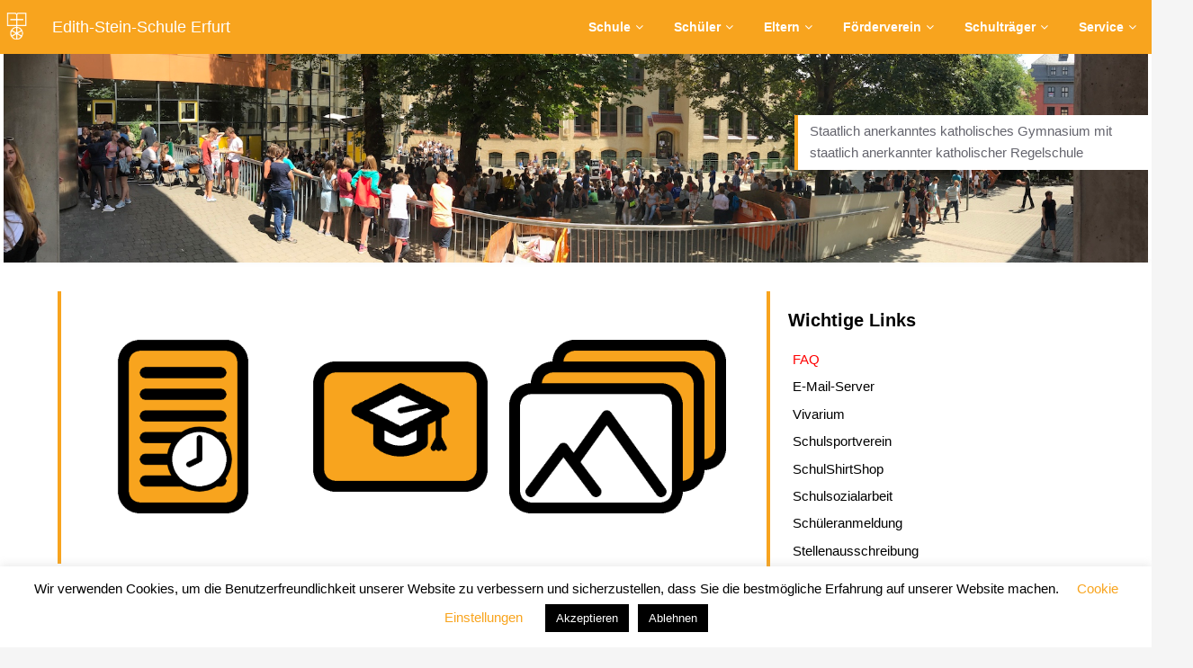

--- FILE ---
content_type: text/html; charset=UTF-8
request_url: https://www.ess-erfurt.de/gallery/synagogenwand-2019/
body_size: 29526
content:
<?php/*
Template Name: Global home
*/?><!DOCTYPE html>
<html lang="de">
<head>	
	<meta charset="UTF-8">
    <meta name="viewport" content="width=device-width, initial-scale=1">
    <meta http-equiv="x-ua-compatible" content="ie=edge">

<meta name="theme-color" content="#F8A41E" media="(prefers-color-scheme: light)">
<meta name="theme-color" content="#000000" media="(prefers-color-scheme: dark)">

<meta name="apple-mobile-web-app-title" content="ESS Erfurt">
<meta name="apple-mobile-web-app-capable" content="yes">
<meta name="apple-mobile-web-app-status-bar-style" content="black-translucent">
<link rel="apple-touch-icon" href="https://www.ess-erfurt.de/wp-content/uploads/Layout/Schullogo-white.png">
<link rel="apple-touch-startup-image" href="https://www.ess-erfurt.de/wp-content/uploads/Layout/Schullogo-white.png">


	
	
	<title>Edith-Stein-Schule Erfurt</title>
<style type="text/css">


/*===================================================================================*/
/*	MENUBAR SECTION
/*===================================================================================*/

.navbar .navbar-nav > .open > a,
.navbar .navbar-nav > .open > a:hover,
.navbar .navbar-nav > .open > a:focus { 
	background-color: #ffffff; 
	color: #f8a41e; 
}
.navbar .navbar-nav > li > a:hover,
.navbar .navbar-nav > li > a:focus { 
	background-color: #ffffff; 
	color: #f8a41e; 
}
.navbar.navbar-default .navbar-nav > .active > a, 
.navbar.navbar-default .navbar-nav > .active > a:hover, 
.navbar.navbar-default .navbar-nav > .active > a:focus { 
	color: #ffffff;
	background-color: #f8a41e;
}

/* Navbar Classic */
.navbar-classic .navbar-nav > li > a:hover, 
.navbar-classic .navbar-nav > li > a:focus {
    background-color: transparent;
    color: #f8a41e;
}
.navbar-classic .navbar-nav > .open > a,
.navbar-classic .navbar-nav > .open > a:hover,
.navbar-classic .navbar-nav > .open > a:focus { 
	background-color: transparent; 
	color: #f8a41e; 
}
.navbar-classic.navbar .navbar-nav > .active > a, 
.navbar-classic.navbar .navbar-nav > .active > a:hover, 
.navbar-classic.navbar .navbar-nav > .active > a:focus {
	background-color: transparent;
	color: #f8a41e;
    border-top: 2px solid #f8a41e;
}

/*Dropdown Menus & Submenus Css----------------------------------------------------------*/

.dropdown-menu {
	background-color: #21202e;
	box-shadow: 0 0 3px 0 rgba(0, 0, 0, 0.5);
	border-top: 2px solid #f8a41e;
	border-bottom: 2px solid #f8a41e;	
}
.navbar .navbar-nav .open .dropdown-menu > .active > a, 
.navbar .navbar-nav .open .dropdown-menu > .active > a:hover, 
.navbar .navbar-nav .open .dropdown-menu > .active > a:focus { 
	background-color: transparent; 
	color: #f8a41e;
}

@media (min-width: 100px) and (max-width: 990px) { 
	.navbar .navbar-nav > li > a:hover, 
	.navbar .navbar-nav > li > a:focus {
		background-color: transparent;
		color: #fff;
	}
	.navbar.navbar-default .navbar-nav > .active > a, 
	.navbar.navbar-default .navbar-nav > .active > a:hover, 
	.navbar.navbar-default .navbar-nav > .active > a:focus {
		color: #f8a41e;
		background-color: transparent;
	}
	.navbar .navbar-nav > .open > a,
	.navbar .navbar-nav > .open > a:hover,
	.navbar .navbar-nav > .open > a:focus { 
		background-color: transparent; 
		color: #f8a41e; 
		border-bottom: 1px dotted #4c4a5f; 
	}
	
	/*Navbar Classic*/
	.navbar-classic .navbar-nav > li > a:hover, 
	.navbar-classic .navbar-nav > li > a:focus {
		background-color: transparent;
		color: #fff;
	}
	.navbar-classic .navbar-nav > .open > a,
	.navbar-classic .navbar-nav > .open > a:hover,
	.navbar-classic .navbar-nav > .open > a:focus { 
		background-color: transparent; 
		color: #f8a41e; 
	}
	.navbar-classic.navbar .navbar-nav > .active > a, 
	.navbar-classic.navbar .navbar-nav > .active > a:hover, 
	.navbar-classic.navbar .navbar-nav > .active > a:focus {
		background-color: transparent;
		color: #f8a41e;
		border-top: none;
	}	
	
}

/*===================================================================================*/
/*	CART ICON 
/*===================================================================================*/

.cart-header:hover > a { color: #f8a41e; }
.cart-header > a .cart-total { background: #f8a41e; }

/*===================================================================================*/
/*	HEADER CONTACT WIDGET 
/*===================================================================================*/

.contact-icon i { color: #f8a41e; }

/*===================================================================================*/
/*	HOMEPAGE OWL CAROUSEL SLIDER
/*===================================================================================*/

.slide-btn-sm:before, .slide-btn-sm:after { background-color: #f8a41e; }
/*Status Format*/
.format-status-btn-sm { background-color: #f8a41e; box-shadow: 0 3px 0 0 rgb(198,139,-10); }
/*Quote Format*/
#slider-carousel .format-quote:before { color: #f8a41e; } 
/*Video Format*/
.format-video-btn-sm { background-color: #f8a41e; box-shadow: 0 3px 0 0 rgb(198,139,-10); }
/* Direction Nav */
.slide-shadow { background: url("../images/slide-shadow.png") no-repeat center bottom #fff; }

/*===================================================================================*/
/*	OWL CAROUSEL SLIDER NEXT-PREV
/*===================================================================================*/

.horizontal-nav .owl-prev:hover, .horizontal-nav .owl-next:hover { background-color: #f8a41e; }

/*===================================================================================*/
/*	SECTION HEADER
/*===================================================================================*/

.widget-separator span { background-color: #f8a41e; }

/*===================================================================================*/
/*	SECRVICE SECTION
/*===================================================================================*/

.service-section .post:hover { border-top: 3px solid #f8a41e; }
.txt-pink { color: #f8a41e; }
.more-link, .more-link:hover, .more-link:focus { color: #f8a41e; }

/*===================================================================================*/
/*	PORTFOLIO SECTION
/*===================================================================================*/

/*Portfolio Tabs*/
.portfolio-tabs li.active > a, .portfolio-tabs li > a:hover { border-color: #f8a41e; background: #f8a41e; }


/*===================================================================================*/
/*	TESTIMONIAL SECTION
/*===================================================================================*/

.author-description p:before { color: #f8a41e; }

/*===================================================================================*/
/*	CALLOUT SECTION
/*===================================================================================*/

.sm-callout { border-top: 2px solid #f8a41e; }
.sm-callout-btn a { background-color: #f8a41e; box-shadow: 0 3px 0 0 rgb(198,139,-10); }
.sm-callout-btn a:hover, .sm-callout-btn a:focus { color: #ffffff; }

/*===================================================================================*/
/*	PAGE TITLE SECTION
/*===================================================================================*/

.header-overlapped, .page-title-section { background-color: #f8a41e; }

/*===================================================================================*/
/*	ABOUT US PAGE
/*===================================================================================*/

.about-section h2 > span { color: #f8a41e; }

/*===================================================================================*/
/*	TEAM SECTION
/*===================================================================================*/

.team-image .team-showcase-icons a:hover { background-color: #f8a41e; }

/*===================================================================================*/
/*	HOMEPAGE BLOG & BLOG PAGE SECTION
/*===================================================================================*/

/*Entry Title*/
.entry-header .entry-title > a:hover, .entry-header .entry-title > a:focus { color: #f8a41e; } 
/*Blog Meta*/
.entry-meta a:hover, .entry-meta a:focus { color: #f8a41e; }
.entry-meta .entry-date > a { background-color: #f8a41e; }
/*More Link*/
.home-news .more-link:hover, .home-news .more-link:focus, 
.blog-section .more-link:hover, .blog-section .more-link:focus {
    background-color: transparent;
    color: #f8a41e !important;
}
/*Comment Section*/
.comment-date { color: #f8a41e; }
.reply a { background-color: #f8a41e; box-shadow: 0 3px 0 0 rgb(198,139,-10); }
.blogdetail-btn, .wpcf7-form .wpcf7-submit { box-shadow: 0 3px 0 0 rgb(198,139,-10); }

/*===================================================================================*/
/*	SIDEBAR SECTION
/*===================================================================================*/

.sidebar .section-header { border-left: 5px solid #f8a41e; }

/*Sidebar Calender Widget*/
.calendar_wrap table#wp-calendar caption { background-color: #f8a41e; }
.calendar_wrap table#wp-calendar a:hover, .calendar_wrap table#wp-calendar a:focus, 
.calendar_wrap table#wp-calendar #next a:hover, .calendar_wrap table#wp-calendar #next a:focus, 
.calendar_wrap table#wp-calendar #prev a:hover, .calendar_wrap table#wp-calendar #prev a:focus { color: #f8a41e; }
/*Sidebar Widget Archive, Widget categories, Widget Links, Widget Meta, widget Nav Menu, Widget Pages, Widget Recent Comments, Widget Recent Entries */
.widget_archive a:hover, .widget_categories a:hover, .widget_links a:hover, 
.widget_meta a:hover, .widget_nav_menu a:hover, .widget_pages a:hover, 
.widget_recent_comments a:hover, .widget_recent_entries a:hover {
	color: #f8a41e !important;
}
.widget_archive a::before, .widget_categories a::before, .widget_links a::before, 
.widget_meta a::before, .widget_nav_menu a::before, .widget_pages a::before, 
.widget_recent_comments a::before, .widget_recent_entries a::before {
    color: #f8a41e;	
}
/*Sidebar Search*/
form.search-form input.search-submit, 
input[type="submit"], 
.woocommerce-product-search input[type="submit"], 
button[type="submit"] { 
	background-color: #f8a41e; 
}
/*Sidebar Tags*/
.tagcloud a:hover { background-color: #f8a41e; border: 1px solid #f8a41e; }

/*===================================================================================*/
/*	HEADER SIDEBAR & FOOTER SIDEBAR SECTION
/*===================================================================================*/

.site-footer { border-top: 3px solid #f8a41e; border-bottom: 3px solid #f8a41e; }
.sp-schemes .section-header span { background-color: #f8a41e; }
/*Sidebar Latest Post Widget*/
.widget .post .entry-title a:hover, .widget .post .entry-title a:focus { color: #f8a41e; }

/*===================================================================================*/
/*	FOOTER COPYRIGHTS - SITE INFO
/*===================================================================================*/

.site-info a:hover, .site-info a:focus { color: #f8a41e; }

/*===================================================================================*/
/*	WP THEME DATA - CUSTOM HTML TAGS
/*===================================================================================*/ 
blockquote { border-left: 5px solid #f8a41e; }
table a, table a:hover, table a:focus,
a, a:hover, a:focus, 
dl dd a, dl dd a:hover, dl dd a:focus { color: #f8a41e; }
p > mark, p > ins { background-color: #f8a41e; }

/*===================================================================================*/
/*	CONTACT SECTION
/*===================================================================================*/ 

.cont-info address > a:hover, .cont-info address > a:focus { color: #f8a41e; }

/*===================================================================================*/
/*	404 ERROR PAGE SECTION
/*===================================================================================*/

.error_404 h1 { color: #f8a41e; }
.error_404 p > a { color: #f8a41e; }

/*===================================================================================*/
/*	SCROLL BUTTON PAGE TO TOP
/*===================================================================================*/ 

.hc_scrollup { background-color: #f8a41e; }


/*WOOCOMMERCE CSS-----------------------------------------------------------------------------------------------------------------*/
/* Woocommerce Colors-------------------------------------------------------------------------------------------- */
.woocommerce-section { background-color: #f8a41e; }
.woocommerce ul.products li.product .price del, .woocommerce ul.products li.product .price ins, .woocommerce div.product p.price ins, .woocommerce ul.products li.product .price, .woocommerce .variations td.label, .woocommerce table.shop_table td, .woocommerce-cart .cart-collaterals .cart_totals table td, .woocommerce .woocommerce-ordering select, .woocommerce-cart table.cart td.actions .coupon .input-text, .select2-container .select2-choice { color: #64646d; }
.woocommerce div.product p.price, .woocommerce div.product span.price, .woocommerce .posted_in a, .woocommerce-product-rating a, .woocommerce .tagged_as a, .woocommerce div.product form.cart .variations td.label label, .woocommerce #reviews #comments ol.commentlist li .meta strong, .woocommerce table.shop_table th, .woocommerce-cart table.cart td a, .owl-item .item .cart .add_to_cart_button, .woocommerce ul.cart_list li a, .woocommerce ul.product_list_widget li a, .woocommerce-error, .woocommerce-info, .woocommerce-message { color: #0f0f16; }
.woocommerce ul.products li.product .button { color: #fff; }
.woocommerce ul.product_list_widget li a:hover, .woocommerce ul.product_list_widget li a:focus, 
.woocommerce .posted_in a:hover, .woocommerce .posted_in a:focus { color: #f8a41e; }
.woocommerce ul.products li.product:hover .button, 
.woocommerce ul.products li.product:focus .button, 
.woocommerce div.product form.cart .button:hover, 
.woocommerce div.product form.cart .button:focus, 
.woocommerce div.product form.cart .button, .woocommerce a.button, .woocommerce a.button:hover, .woocommerce input.button:disabled, .woocommerce input.button:disabled[disabled], .woocommerce-EditAccountForm input.woocommerce-Button, .owl-item .item .cart .add_to_cart_button:hover, #add_payment_method table.cart img, .woocommerce-cart table.cart img, .woocommerce-checkout table.cart img { border: 4px double #e9e9e9; }
.woocommerce div.product form.cart .button, .woocommerce a.button, .woocommerce a.button:hover, .woocommerce a.added_to_cart, .woocommerce table.my_account_orders .order-actions .button { color: #fff; }
.woocommerce ul.products li.product .button,  
 .owl-item .item .cart .add_to_cart_button { background: #f8a41e !important; }
.woocommerce ul.products li.product .button, .woocommerce ul.products li.product .button:hover, .owl-item .item .cart .add_to_cart_button { border: 1px solid #f8a41e !important; }
.woocommerce ul.products li.product, 
.woocommerce-page ul.products li.product { background-color: #ffffff; border: 1px solid #e9e9e9; }
.woocommerce #respond input#submit.alt, .woocommerce a.button.alt, .woocommerce button.button.alt, .woocommerce input.button.alt { background-color: #f8a41e; }
.woocommerce #respond input#submit.alt:hover, .woocommerce a.button.alt:hover, .woocommerce button.button.alt:hover, .woocommerce input.button.alt:hover {
    background-color: #f8a41e;
    color: #fff;
}
.woocommerce .star-rating span { color: #f8a41e; }
.woocommerce ul.products li.product .onsale, .woocommerce span.onsale { background: #f8a41e; border: 2px solid #f8a41e; color: #fff; }
.woocommerce ul.products li.product:hover .onsale, .woocommerce mark, .woocommerce ins { color: #fff; }
.woocommerce span.onsale:hover { color: #fff; }
.woocommerce ul.products li.product:before, .woocommerce ul.products li.product:after, .woocommerce-page ul.products li.product:before, .woocommerce-page ul.products li.product:after {
    content: "";
    position: absolute;
    z-index: -1;
    top: 50%;
    bottom: 0;
    left: 10px;
    right: 10px;
    -moz-border-radius: 100px / 10px;
    border-radius: 100px / 10px;
}
.woocommerce ul.products li.product:before, .woocommerce ul.products li.product:after, .woocommerce-page ul.products li.product:before, .woocommerce-page ul.products li.product:after {
    -webkit-box-shadow: 0 0 15px rgba(0,0,0,0.8);
    -moz-box-shadow: 0 0 15px rgba(0,0,0,0.8);
    box-shadow: 0 0 15px rgba(0,0,0,0.8);
}
.woocommerce a.remove, .woocommerce .woocommerce-Button, .woocommerce .cart input.button, .woocommerce input.button.alt, .woocommerce button.button, .woocommerce #respond input#submit, .woocommerce .cart input.button:hover, 
.woocommerce .cart input.button:focus, 
.woocommerce input.button.alt:hover, 
.woocommerce input.button.alt:focus, 
.woocommerce input.button:hover, 
.woocommerce input.button:focus, 
.woocommerce button.button:hover, 
.woocommerce button.button:focus, 
.woocommerce #respond input#submit:hover, 
.woocommerce #respond input#submit:focus, 
.woocommerce ul.products li.product:hover .button, 
.woocommerce-cart .wc-proceed-to-checkout a.checkout-button, .woocommerce .return-to-shop a.button  { color: #ffffff !important; }
.woocommerce div.product form.cart .button, .woocommerce a.button, .woocommerce a.button:hover, .woocommerce a.button, .woocommerce .woocommerce-Button, .woocommerce .cart input.button, .woocommerce input.button.alt, .woocommerce button.button, .woocommerce #respond input#submit, .woocommerce .cart input.button:hover, .woocommerce .cart input.button:focus, 
.woocommerce input.button.alt:hover, .woocommerce input.button.alt:focus, 
.woocommerce input.button:hover, .woocommerce input.button:focus, 
.woocommerce button.button:hover, .woocommerce button.button:focus, 
.woocommerce #respond input#submit:hover, .woocommerce #respond input#submit:focus, 
.woocommerce-cart .wc-proceed-to-checkout a.checkout-button { background: #f8a41e; border: 1px solid transparent !important; }
.woocommerce-message, .woocommerce-info {
    border-top-color: #f8a41e;
}
.woocommerce-message::before, .woocommerce-info::before { color: #f8a41e; }
.woocommerce div.product div.summary {
    margin-bottom: 2em;
    padding: 0.4rem 0.9rem 1.5rem;
    background-color: #fff;
    border: 1px solid #e9e9e9;
}
.price_label { color: #727272; }
.woocommerce a.added_to_cart { background: #21202e; border: 1px solid #ffffff; }
.woocommerce a.button { border-radius: 0px; box-shadow: none; }
.woocommerce #reviews #comments ol.commentlist li .comment-text { border: 1px solid #e4e1e3; }
.woocommerce #reviews #comments ol.commentlist li .meta time { color: #8f969c; }
.woocommerce #review_form #respond textarea, .woocommerce-cart table.cart td.actions .coupon .input-text { border: 1px solid #e9e9e9; }
.woocommerce-error, .woocommerce-info, .woocommerce-message { background-color: #fbfbfb; box-shadow: 0 7px 3px -5px #e0e0e0; }
.woocommerce table.shop_table, .woocommerce table.shop_table td { border: 1px solid rgba(0, 0, 0, .1); }
.woocommerce table.shop_table th { background-color: #fbfbfb; }
#add_payment_method table.cart img, .woocommerce-cart table.cart img, .woocommerce-checkout table.cart img { border: 4px double #e9e9e9; }
.woocommerce a.remove { background: #555555; }
.woocommerce .checkout_coupon input.button, 
.woocommerce .woocommerce-MyAccount-content input.button, .woocommerce .login input.button { background-color: #f8a41e; color: #ffffff; border: 1px solid transparent; }
.woocommerce-page #payment #place_order { border: 1px solid transparent; }
.select2-container .select2-choice, .select2-drop-active, .woocommerce .woocommerce-ordering select, .woocommerce .widget select { 
    border: 1px solid #e9e9e9;
}
.woocommerce-checkout #payment ul.payment_methods { background-color: #fbfbfb; border: 1px solid rgba(0, 0, 0, .1); }
#add_payment_method #payment div.payment_box, .woocommerce-cart #payment div.payment_box, .woocommerce-checkout #payment div.payment_box { background-color: #ebe9eb; }
#add_payment_method #payment div.payment_box:before, 
.woocommerce-cart #payment div.payment_box:before, 
.woocommerce-checkout #payment div.payment_box:before { 
    border: 1em solid #ebe9eb;
    border-right-color: transparent;
    border-left-color: transparent;
    border-top-color: transparent;
}   
.woocommerce nav.woocommerce-pagination ul li a, 
.woocommerce nav.woocommerce-pagination ul li span { background-color: transparent; border: 1px solid #0f0f16; color: #242526; }
.woocommerce nav.woocommerce-pagination ul li a:focus, .woocommerce nav.woocommerce-pagination ul li a:hover, .woocommerce nav.woocommerce-pagination ul li span.current { background-color: #0f0f16; border: 1px solid #0f0f16; color: #ffffff; }
.woocommerce-MyAccount-navigation ul li { border-bottom: 1px solid #ebe9eb; }
.woocommerce-EditAccountForm input.woocommerce-Button { border: 1px solid #ffffff; }
.ui-slider .ui-slider-handle {
    border: 1px solid rgba(0, 0, 0, 0.25);
    background: #e7e7e7;
    background: -webkit-gradient(linear,left top,left bottom,from(#FEFEFE),to(#e7e7e7));
    background: -webkit-linear-gradient(#FEFEFE,#e7e7e7);
    background: -moz-linear-gradient(center top,#FEFEFE 0%,#e7e7e7 100%);
    background: -moz-gradient(center top,#FEFEFE 0%,#e7e7e7 100%);
    -webkit-box-shadow: 0 1px 2px rgba(0, 0, 0, 0.3), 0 0 0 1px rgba(255, 255, 255, 0.65) inset;
    -moz-box-shadow: 0 1px 2px rgba(0, 0, 0, 0.3), 0 0 0 1px rgba(255, 255, 255, 0.65) inset;
    box-shadow: 0 1px 2px rgba(0, 0, 0, 0.3), 0 0 0 1px rgba(255, 255, 255, 0.65) inset;
}
.price_slider_wrapper .ui-widget-content {
    background: #1e1e1e;
    background: -webkit-gradient(linear,left top,left bottom,from(#1e1e1e),to(#6a6a6a));
    background: -webkit-linear-gradient(#1e1e1e,#6a6a6a);
    background: -moz-linear-gradient(center top,#1e1e1e 0%,#6a6a6a 100%);
    background: -moz-gradient(center top,#1e1e1e 0%,#6a6a6a 100%);
}
.sidebar-widget .widget-title { border-bottom: 2px solid #eeeeee; }
.sidebar-widget .woocommerce ul.cart_list li { border-bottom: 1px dotted #d1d1d1; }
.woocommerce div.product .woocommerce-tabs .panel { background: #fff; border: 1px solid #e9e9e9; }
.woocommerce .widget_price_filter .ui-slider .ui-slider-range { background-color: #f8a41e; }
.add-to-cart a.added_to_cart, 
.add-to-cart a.added_to_cart:hover, 
.add-to-cart a.added_to_cart:focus { 
	background: #f8a41e;
}

/*===================================================================================*/
/*	WOOCOMMERCE PRODUCT CAROUSEL
/*===================================================================================*/

.product_container { background-color: #ffffff; border: 1px solid #e9e9e9; }
.wpcs_product_carousel_slider .owl-item .item h4.product_name, .wpcs_product_carousel_slider .owl-item .item h4.product_name a, 
.wpcs_product_carousel_slider .owl-item .item .cart .add_to_cart_button { color: #0f0f16 !important; }
.wpcs_product_carousel_slider .owl-item .item .cart:hover .add_to_cart_button,
.testimonial-section .wpcs_product_carousel_slider .title, .top-header-detail .wpcs_product_carousel_slider .title { color: #ffffff !important; }

</style>
<meta name='robots' content='max-image-preview:large' />
<link rel="alternate" type="application/rss+xml" title="Edith-Stein-Schule Erfurt &raquo; Feed" href="https://www.ess-erfurt.de/feed/" />
<link rel="alternate" type="application/rss+xml" title="Edith-Stein-Schule Erfurt &raquo; Kommentar-Feed" href="https://www.ess-erfurt.de/comments/feed/" />
<link rel="alternate" title="oEmbed (JSON)" type="application/json+oembed" href="https://www.ess-erfurt.de/wp-json/oembed/1.0/embed?url=https%3A%2F%2Fwww.ess-erfurt.de%2F" />
<link rel="alternate" title="oEmbed (XML)" type="text/xml+oembed" href="https://www.ess-erfurt.de/wp-json/oembed/1.0/embed?url=https%3A%2F%2Fwww.ess-erfurt.de%2F&#038;format=xml" />
<style id='wp-img-auto-sizes-contain-inline-css' type='text/css'>
img:is([sizes=auto i],[sizes^="auto," i]){contain-intrinsic-size:3000px 1500px}
/*# sourceURL=wp-img-auto-sizes-contain-inline-css */
</style>
<style id='wp-emoji-styles-inline-css' type='text/css'>

	img.wp-smiley, img.emoji {
		display: inline !important;
		border: none !important;
		box-shadow: none !important;
		height: 1em !important;
		width: 1em !important;
		margin: 0 0.07em !important;
		vertical-align: -0.1em !important;
		background: none !important;
		padding: 0 !important;
	}
/*# sourceURL=wp-emoji-styles-inline-css */
</style>
<style id='wp-block-library-inline-css' type='text/css'>
:root{--wp-block-synced-color:#7a00df;--wp-block-synced-color--rgb:122,0,223;--wp-bound-block-color:var(--wp-block-synced-color);--wp-editor-canvas-background:#ddd;--wp-admin-theme-color:#007cba;--wp-admin-theme-color--rgb:0,124,186;--wp-admin-theme-color-darker-10:#006ba1;--wp-admin-theme-color-darker-10--rgb:0,107,160.5;--wp-admin-theme-color-darker-20:#005a87;--wp-admin-theme-color-darker-20--rgb:0,90,135;--wp-admin-border-width-focus:2px}@media (min-resolution:192dpi){:root{--wp-admin-border-width-focus:1.5px}}.wp-element-button{cursor:pointer}:root .has-very-light-gray-background-color{background-color:#eee}:root .has-very-dark-gray-background-color{background-color:#313131}:root .has-very-light-gray-color{color:#eee}:root .has-very-dark-gray-color{color:#313131}:root .has-vivid-green-cyan-to-vivid-cyan-blue-gradient-background{background:linear-gradient(135deg,#00d084,#0693e3)}:root .has-purple-crush-gradient-background{background:linear-gradient(135deg,#34e2e4,#4721fb 50%,#ab1dfe)}:root .has-hazy-dawn-gradient-background{background:linear-gradient(135deg,#faaca8,#dad0ec)}:root .has-subdued-olive-gradient-background{background:linear-gradient(135deg,#fafae1,#67a671)}:root .has-atomic-cream-gradient-background{background:linear-gradient(135deg,#fdd79a,#004a59)}:root .has-nightshade-gradient-background{background:linear-gradient(135deg,#330968,#31cdcf)}:root .has-midnight-gradient-background{background:linear-gradient(135deg,#020381,#2874fc)}:root{--wp--preset--font-size--normal:16px;--wp--preset--font-size--huge:42px}.has-regular-font-size{font-size:1em}.has-larger-font-size{font-size:2.625em}.has-normal-font-size{font-size:var(--wp--preset--font-size--normal)}.has-huge-font-size{font-size:var(--wp--preset--font-size--huge)}.has-text-align-center{text-align:center}.has-text-align-left{text-align:left}.has-text-align-right{text-align:right}.has-fit-text{white-space:nowrap!important}#end-resizable-editor-section{display:none}.aligncenter{clear:both}.items-justified-left{justify-content:flex-start}.items-justified-center{justify-content:center}.items-justified-right{justify-content:flex-end}.items-justified-space-between{justify-content:space-between}.screen-reader-text{border:0;clip-path:inset(50%);height:1px;margin:-1px;overflow:hidden;padding:0;position:absolute;width:1px;word-wrap:normal!important}.screen-reader-text:focus{background-color:#ddd;clip-path:none;color:#444;display:block;font-size:1em;height:auto;left:5px;line-height:normal;padding:15px 23px 14px;text-decoration:none;top:5px;width:auto;z-index:100000}html :where(.has-border-color){border-style:solid}html :where([style*=border-top-color]){border-top-style:solid}html :where([style*=border-right-color]){border-right-style:solid}html :where([style*=border-bottom-color]){border-bottom-style:solid}html :where([style*=border-left-color]){border-left-style:solid}html :where([style*=border-width]){border-style:solid}html :where([style*=border-top-width]){border-top-style:solid}html :where([style*=border-right-width]){border-right-style:solid}html :where([style*=border-bottom-width]){border-bottom-style:solid}html :where([style*=border-left-width]){border-left-style:solid}html :where(img[class*=wp-image-]){height:auto;max-width:100%}:where(figure){margin:0 0 1em}html :where(.is-position-sticky){--wp-admin--admin-bar--position-offset:var(--wp-admin--admin-bar--height,0px)}@media screen and (max-width:600px){html :where(.is-position-sticky){--wp-admin--admin-bar--position-offset:0px}}

/*# sourceURL=wp-block-library-inline-css */
</style><style id='wp-block-image-inline-css' type='text/css'>
.wp-block-image>a,.wp-block-image>figure>a{display:inline-block}.wp-block-image img{box-sizing:border-box;height:auto;max-width:100%;vertical-align:bottom}@media not (prefers-reduced-motion){.wp-block-image img.hide{visibility:hidden}.wp-block-image img.show{animation:show-content-image .4s}}.wp-block-image[style*=border-radius] img,.wp-block-image[style*=border-radius]>a{border-radius:inherit}.wp-block-image.has-custom-border img{box-sizing:border-box}.wp-block-image.aligncenter{text-align:center}.wp-block-image.alignfull>a,.wp-block-image.alignwide>a{width:100%}.wp-block-image.alignfull img,.wp-block-image.alignwide img{height:auto;width:100%}.wp-block-image .aligncenter,.wp-block-image .alignleft,.wp-block-image .alignright,.wp-block-image.aligncenter,.wp-block-image.alignleft,.wp-block-image.alignright{display:table}.wp-block-image .aligncenter>figcaption,.wp-block-image .alignleft>figcaption,.wp-block-image .alignright>figcaption,.wp-block-image.aligncenter>figcaption,.wp-block-image.alignleft>figcaption,.wp-block-image.alignright>figcaption{caption-side:bottom;display:table-caption}.wp-block-image .alignleft{float:left;margin:.5em 1em .5em 0}.wp-block-image .alignright{float:right;margin:.5em 0 .5em 1em}.wp-block-image .aligncenter{margin-left:auto;margin-right:auto}.wp-block-image :where(figcaption){margin-bottom:1em;margin-top:.5em}.wp-block-image.is-style-circle-mask img{border-radius:9999px}@supports ((-webkit-mask-image:none) or (mask-image:none)) or (-webkit-mask-image:none){.wp-block-image.is-style-circle-mask img{border-radius:0;-webkit-mask-image:url('data:image/svg+xml;utf8,<svg viewBox="0 0 100 100" xmlns="http://www.w3.org/2000/svg"><circle cx="50" cy="50" r="50"/></svg>');mask-image:url('data:image/svg+xml;utf8,<svg viewBox="0 0 100 100" xmlns="http://www.w3.org/2000/svg"><circle cx="50" cy="50" r="50"/></svg>');mask-mode:alpha;-webkit-mask-position:center;mask-position:center;-webkit-mask-repeat:no-repeat;mask-repeat:no-repeat;-webkit-mask-size:contain;mask-size:contain}}:root :where(.wp-block-image.is-style-rounded img,.wp-block-image .is-style-rounded img){border-radius:9999px}.wp-block-image figure{margin:0}.wp-lightbox-container{display:flex;flex-direction:column;position:relative}.wp-lightbox-container img{cursor:zoom-in}.wp-lightbox-container img:hover+button{opacity:1}.wp-lightbox-container button{align-items:center;backdrop-filter:blur(16px) saturate(180%);background-color:#5a5a5a40;border:none;border-radius:4px;cursor:zoom-in;display:flex;height:20px;justify-content:center;opacity:0;padding:0;position:absolute;right:16px;text-align:center;top:16px;width:20px;z-index:100}@media not (prefers-reduced-motion){.wp-lightbox-container button{transition:opacity .2s ease}}.wp-lightbox-container button:focus-visible{outline:3px auto #5a5a5a40;outline:3px auto -webkit-focus-ring-color;outline-offset:3px}.wp-lightbox-container button:hover{cursor:pointer;opacity:1}.wp-lightbox-container button:focus{opacity:1}.wp-lightbox-container button:focus,.wp-lightbox-container button:hover,.wp-lightbox-container button:not(:hover):not(:active):not(.has-background){background-color:#5a5a5a40;border:none}.wp-lightbox-overlay{box-sizing:border-box;cursor:zoom-out;height:100vh;left:0;overflow:hidden;position:fixed;top:0;visibility:hidden;width:100%;z-index:100000}.wp-lightbox-overlay .close-button{align-items:center;cursor:pointer;display:flex;justify-content:center;min-height:40px;min-width:40px;padding:0;position:absolute;right:calc(env(safe-area-inset-right) + 16px);top:calc(env(safe-area-inset-top) + 16px);z-index:5000000}.wp-lightbox-overlay .close-button:focus,.wp-lightbox-overlay .close-button:hover,.wp-lightbox-overlay .close-button:not(:hover):not(:active):not(.has-background){background:none;border:none}.wp-lightbox-overlay .lightbox-image-container{height:var(--wp--lightbox-container-height);left:50%;overflow:hidden;position:absolute;top:50%;transform:translate(-50%,-50%);transform-origin:top left;width:var(--wp--lightbox-container-width);z-index:9999999999}.wp-lightbox-overlay .wp-block-image{align-items:center;box-sizing:border-box;display:flex;height:100%;justify-content:center;margin:0;position:relative;transform-origin:0 0;width:100%;z-index:3000000}.wp-lightbox-overlay .wp-block-image img{height:var(--wp--lightbox-image-height);min-height:var(--wp--lightbox-image-height);min-width:var(--wp--lightbox-image-width);width:var(--wp--lightbox-image-width)}.wp-lightbox-overlay .wp-block-image figcaption{display:none}.wp-lightbox-overlay button{background:none;border:none}.wp-lightbox-overlay .scrim{background-color:#fff;height:100%;opacity:.9;position:absolute;width:100%;z-index:2000000}.wp-lightbox-overlay.active{visibility:visible}@media not (prefers-reduced-motion){.wp-lightbox-overlay.active{animation:turn-on-visibility .25s both}.wp-lightbox-overlay.active img{animation:turn-on-visibility .35s both}.wp-lightbox-overlay.show-closing-animation:not(.active){animation:turn-off-visibility .35s both}.wp-lightbox-overlay.show-closing-animation:not(.active) img{animation:turn-off-visibility .25s both}.wp-lightbox-overlay.zoom.active{animation:none;opacity:1;visibility:visible}.wp-lightbox-overlay.zoom.active .lightbox-image-container{animation:lightbox-zoom-in .4s}.wp-lightbox-overlay.zoom.active .lightbox-image-container img{animation:none}.wp-lightbox-overlay.zoom.active .scrim{animation:turn-on-visibility .4s forwards}.wp-lightbox-overlay.zoom.show-closing-animation:not(.active){animation:none}.wp-lightbox-overlay.zoom.show-closing-animation:not(.active) .lightbox-image-container{animation:lightbox-zoom-out .4s}.wp-lightbox-overlay.zoom.show-closing-animation:not(.active) .lightbox-image-container img{animation:none}.wp-lightbox-overlay.zoom.show-closing-animation:not(.active) .scrim{animation:turn-off-visibility .4s forwards}}@keyframes show-content-image{0%{visibility:hidden}99%{visibility:hidden}to{visibility:visible}}@keyframes turn-on-visibility{0%{opacity:0}to{opacity:1}}@keyframes turn-off-visibility{0%{opacity:1;visibility:visible}99%{opacity:0;visibility:visible}to{opacity:0;visibility:hidden}}@keyframes lightbox-zoom-in{0%{transform:translate(calc((-100vw + var(--wp--lightbox-scrollbar-width))/2 + var(--wp--lightbox-initial-left-position)),calc(-50vh + var(--wp--lightbox-initial-top-position))) scale(var(--wp--lightbox-scale))}to{transform:translate(-50%,-50%) scale(1)}}@keyframes lightbox-zoom-out{0%{transform:translate(-50%,-50%) scale(1);visibility:visible}99%{visibility:visible}to{transform:translate(calc((-100vw + var(--wp--lightbox-scrollbar-width))/2 + var(--wp--lightbox-initial-left-position)),calc(-50vh + var(--wp--lightbox-initial-top-position))) scale(var(--wp--lightbox-scale));visibility:hidden}}
/*# sourceURL=https://www.ess-erfurt.de/wp-includes/blocks/image/style.min.css */
</style>
<style id='wp-block-columns-inline-css' type='text/css'>
.wp-block-columns{box-sizing:border-box;display:flex;flex-wrap:wrap!important}@media (min-width:782px){.wp-block-columns{flex-wrap:nowrap!important}}.wp-block-columns{align-items:normal!important}.wp-block-columns.are-vertically-aligned-top{align-items:flex-start}.wp-block-columns.are-vertically-aligned-center{align-items:center}.wp-block-columns.are-vertically-aligned-bottom{align-items:flex-end}@media (max-width:781px){.wp-block-columns:not(.is-not-stacked-on-mobile)>.wp-block-column{flex-basis:100%!important}}@media (min-width:782px){.wp-block-columns:not(.is-not-stacked-on-mobile)>.wp-block-column{flex-basis:0;flex-grow:1}.wp-block-columns:not(.is-not-stacked-on-mobile)>.wp-block-column[style*=flex-basis]{flex-grow:0}}.wp-block-columns.is-not-stacked-on-mobile{flex-wrap:nowrap!important}.wp-block-columns.is-not-stacked-on-mobile>.wp-block-column{flex-basis:0;flex-grow:1}.wp-block-columns.is-not-stacked-on-mobile>.wp-block-column[style*=flex-basis]{flex-grow:0}:where(.wp-block-columns){margin-bottom:1.75em}:where(.wp-block-columns.has-background){padding:1.25em 2.375em}.wp-block-column{flex-grow:1;min-width:0;overflow-wrap:break-word;word-break:break-word}.wp-block-column.is-vertically-aligned-top{align-self:flex-start}.wp-block-column.is-vertically-aligned-center{align-self:center}.wp-block-column.is-vertically-aligned-bottom{align-self:flex-end}.wp-block-column.is-vertically-aligned-stretch{align-self:stretch}.wp-block-column.is-vertically-aligned-bottom,.wp-block-column.is-vertically-aligned-center,.wp-block-column.is-vertically-aligned-top{width:100%}
/*# sourceURL=https://www.ess-erfurt.de/wp-includes/blocks/columns/style.min.css */
</style>
<style id='global-styles-inline-css' type='text/css'>
:root{--wp--preset--aspect-ratio--square: 1;--wp--preset--aspect-ratio--4-3: 4/3;--wp--preset--aspect-ratio--3-4: 3/4;--wp--preset--aspect-ratio--3-2: 3/2;--wp--preset--aspect-ratio--2-3: 2/3;--wp--preset--aspect-ratio--16-9: 16/9;--wp--preset--aspect-ratio--9-16: 9/16;--wp--preset--color--black: #000000;--wp--preset--color--cyan-bluish-gray: #abb8c3;--wp--preset--color--white: #ffffff;--wp--preset--color--pale-pink: #f78da7;--wp--preset--color--vivid-red: #cf2e2e;--wp--preset--color--luminous-vivid-orange: #ff6900;--wp--preset--color--luminous-vivid-amber: #fcb900;--wp--preset--color--light-green-cyan: #7bdcb5;--wp--preset--color--vivid-green-cyan: #00d084;--wp--preset--color--pale-cyan-blue: #8ed1fc;--wp--preset--color--vivid-cyan-blue: #0693e3;--wp--preset--color--vivid-purple: #9b51e0;--wp--preset--gradient--vivid-cyan-blue-to-vivid-purple: linear-gradient(135deg,rgb(6,147,227) 0%,rgb(155,81,224) 100%);--wp--preset--gradient--light-green-cyan-to-vivid-green-cyan: linear-gradient(135deg,rgb(122,220,180) 0%,rgb(0,208,130) 100%);--wp--preset--gradient--luminous-vivid-amber-to-luminous-vivid-orange: linear-gradient(135deg,rgb(252,185,0) 0%,rgb(255,105,0) 100%);--wp--preset--gradient--luminous-vivid-orange-to-vivid-red: linear-gradient(135deg,rgb(255,105,0) 0%,rgb(207,46,46) 100%);--wp--preset--gradient--very-light-gray-to-cyan-bluish-gray: linear-gradient(135deg,rgb(238,238,238) 0%,rgb(169,184,195) 100%);--wp--preset--gradient--cool-to-warm-spectrum: linear-gradient(135deg,rgb(74,234,220) 0%,rgb(151,120,209) 20%,rgb(207,42,186) 40%,rgb(238,44,130) 60%,rgb(251,105,98) 80%,rgb(254,248,76) 100%);--wp--preset--gradient--blush-light-purple: linear-gradient(135deg,rgb(255,206,236) 0%,rgb(152,150,240) 100%);--wp--preset--gradient--blush-bordeaux: linear-gradient(135deg,rgb(254,205,165) 0%,rgb(254,45,45) 50%,rgb(107,0,62) 100%);--wp--preset--gradient--luminous-dusk: linear-gradient(135deg,rgb(255,203,112) 0%,rgb(199,81,192) 50%,rgb(65,88,208) 100%);--wp--preset--gradient--pale-ocean: linear-gradient(135deg,rgb(255,245,203) 0%,rgb(182,227,212) 50%,rgb(51,167,181) 100%);--wp--preset--gradient--electric-grass: linear-gradient(135deg,rgb(202,248,128) 0%,rgb(113,206,126) 100%);--wp--preset--gradient--midnight: linear-gradient(135deg,rgb(2,3,129) 0%,rgb(40,116,252) 100%);--wp--preset--font-size--small: 13px;--wp--preset--font-size--medium: 20px;--wp--preset--font-size--large: 36px;--wp--preset--font-size--x-large: 42px;--wp--preset--spacing--20: 0.44rem;--wp--preset--spacing--30: 0.67rem;--wp--preset--spacing--40: 1rem;--wp--preset--spacing--50: 1.5rem;--wp--preset--spacing--60: 2.25rem;--wp--preset--spacing--70: 3.38rem;--wp--preset--spacing--80: 5.06rem;--wp--preset--shadow--natural: 6px 6px 9px rgba(0, 0, 0, 0.2);--wp--preset--shadow--deep: 12px 12px 50px rgba(0, 0, 0, 0.4);--wp--preset--shadow--sharp: 6px 6px 0px rgba(0, 0, 0, 0.2);--wp--preset--shadow--outlined: 6px 6px 0px -3px rgb(255, 255, 255), 6px 6px rgb(0, 0, 0);--wp--preset--shadow--crisp: 6px 6px 0px rgb(0, 0, 0);}:where(.is-layout-flex){gap: 0.5em;}:where(.is-layout-grid){gap: 0.5em;}body .is-layout-flex{display: flex;}.is-layout-flex{flex-wrap: wrap;align-items: center;}.is-layout-flex > :is(*, div){margin: 0;}body .is-layout-grid{display: grid;}.is-layout-grid > :is(*, div){margin: 0;}:where(.wp-block-columns.is-layout-flex){gap: 2em;}:where(.wp-block-columns.is-layout-grid){gap: 2em;}:where(.wp-block-post-template.is-layout-flex){gap: 1.25em;}:where(.wp-block-post-template.is-layout-grid){gap: 1.25em;}.has-black-color{color: var(--wp--preset--color--black) !important;}.has-cyan-bluish-gray-color{color: var(--wp--preset--color--cyan-bluish-gray) !important;}.has-white-color{color: var(--wp--preset--color--white) !important;}.has-pale-pink-color{color: var(--wp--preset--color--pale-pink) !important;}.has-vivid-red-color{color: var(--wp--preset--color--vivid-red) !important;}.has-luminous-vivid-orange-color{color: var(--wp--preset--color--luminous-vivid-orange) !important;}.has-luminous-vivid-amber-color{color: var(--wp--preset--color--luminous-vivid-amber) !important;}.has-light-green-cyan-color{color: var(--wp--preset--color--light-green-cyan) !important;}.has-vivid-green-cyan-color{color: var(--wp--preset--color--vivid-green-cyan) !important;}.has-pale-cyan-blue-color{color: var(--wp--preset--color--pale-cyan-blue) !important;}.has-vivid-cyan-blue-color{color: var(--wp--preset--color--vivid-cyan-blue) !important;}.has-vivid-purple-color{color: var(--wp--preset--color--vivid-purple) !important;}.has-black-background-color{background-color: var(--wp--preset--color--black) !important;}.has-cyan-bluish-gray-background-color{background-color: var(--wp--preset--color--cyan-bluish-gray) !important;}.has-white-background-color{background-color: var(--wp--preset--color--white) !important;}.has-pale-pink-background-color{background-color: var(--wp--preset--color--pale-pink) !important;}.has-vivid-red-background-color{background-color: var(--wp--preset--color--vivid-red) !important;}.has-luminous-vivid-orange-background-color{background-color: var(--wp--preset--color--luminous-vivid-orange) !important;}.has-luminous-vivid-amber-background-color{background-color: var(--wp--preset--color--luminous-vivid-amber) !important;}.has-light-green-cyan-background-color{background-color: var(--wp--preset--color--light-green-cyan) !important;}.has-vivid-green-cyan-background-color{background-color: var(--wp--preset--color--vivid-green-cyan) !important;}.has-pale-cyan-blue-background-color{background-color: var(--wp--preset--color--pale-cyan-blue) !important;}.has-vivid-cyan-blue-background-color{background-color: var(--wp--preset--color--vivid-cyan-blue) !important;}.has-vivid-purple-background-color{background-color: var(--wp--preset--color--vivid-purple) !important;}.has-black-border-color{border-color: var(--wp--preset--color--black) !important;}.has-cyan-bluish-gray-border-color{border-color: var(--wp--preset--color--cyan-bluish-gray) !important;}.has-white-border-color{border-color: var(--wp--preset--color--white) !important;}.has-pale-pink-border-color{border-color: var(--wp--preset--color--pale-pink) !important;}.has-vivid-red-border-color{border-color: var(--wp--preset--color--vivid-red) !important;}.has-luminous-vivid-orange-border-color{border-color: var(--wp--preset--color--luminous-vivid-orange) !important;}.has-luminous-vivid-amber-border-color{border-color: var(--wp--preset--color--luminous-vivid-amber) !important;}.has-light-green-cyan-border-color{border-color: var(--wp--preset--color--light-green-cyan) !important;}.has-vivid-green-cyan-border-color{border-color: var(--wp--preset--color--vivid-green-cyan) !important;}.has-pale-cyan-blue-border-color{border-color: var(--wp--preset--color--pale-cyan-blue) !important;}.has-vivid-cyan-blue-border-color{border-color: var(--wp--preset--color--vivid-cyan-blue) !important;}.has-vivid-purple-border-color{border-color: var(--wp--preset--color--vivid-purple) !important;}.has-vivid-cyan-blue-to-vivid-purple-gradient-background{background: var(--wp--preset--gradient--vivid-cyan-blue-to-vivid-purple) !important;}.has-light-green-cyan-to-vivid-green-cyan-gradient-background{background: var(--wp--preset--gradient--light-green-cyan-to-vivid-green-cyan) !important;}.has-luminous-vivid-amber-to-luminous-vivid-orange-gradient-background{background: var(--wp--preset--gradient--luminous-vivid-amber-to-luminous-vivid-orange) !important;}.has-luminous-vivid-orange-to-vivid-red-gradient-background{background: var(--wp--preset--gradient--luminous-vivid-orange-to-vivid-red) !important;}.has-very-light-gray-to-cyan-bluish-gray-gradient-background{background: var(--wp--preset--gradient--very-light-gray-to-cyan-bluish-gray) !important;}.has-cool-to-warm-spectrum-gradient-background{background: var(--wp--preset--gradient--cool-to-warm-spectrum) !important;}.has-blush-light-purple-gradient-background{background: var(--wp--preset--gradient--blush-light-purple) !important;}.has-blush-bordeaux-gradient-background{background: var(--wp--preset--gradient--blush-bordeaux) !important;}.has-luminous-dusk-gradient-background{background: var(--wp--preset--gradient--luminous-dusk) !important;}.has-pale-ocean-gradient-background{background: var(--wp--preset--gradient--pale-ocean) !important;}.has-electric-grass-gradient-background{background: var(--wp--preset--gradient--electric-grass) !important;}.has-midnight-gradient-background{background: var(--wp--preset--gradient--midnight) !important;}.has-small-font-size{font-size: var(--wp--preset--font-size--small) !important;}.has-medium-font-size{font-size: var(--wp--preset--font-size--medium) !important;}.has-large-font-size{font-size: var(--wp--preset--font-size--large) !important;}.has-x-large-font-size{font-size: var(--wp--preset--font-size--x-large) !important;}
:where(.wp-block-columns.is-layout-flex){gap: 2em;}:where(.wp-block-columns.is-layout-grid){gap: 2em;}
/*# sourceURL=global-styles-inline-css */
</style>
<style id='core-block-supports-inline-css' type='text/css'>
.wp-container-core-columns-is-layout-9d6595d7{flex-wrap:nowrap;}
/*# sourceURL=core-block-supports-inline-css */
</style>

<style id='classic-theme-styles-inline-css' type='text/css'>
/*! This file is auto-generated */
.wp-block-button__link{color:#fff;background-color:#32373c;border-radius:9999px;box-shadow:none;text-decoration:none;padding:calc(.667em + 2px) calc(1.333em + 2px);font-size:1.125em}.wp-block-file__button{background:#32373c;color:#fff;text-decoration:none}
/*# sourceURL=/wp-includes/css/classic-themes.min.css */
</style>
<link rel='stylesheet' id='cookie-law-info-css' href='https://www.ess-erfurt.de/wp-content/plugins/cookie-law-info/legacy/public/css/cookie-law-info-public.css?ver=3.3.9.1' type='text/css' media='all' />
<link rel='stylesheet' id='cookie-law-info-gdpr-css' href='https://www.ess-erfurt.de/wp-content/plugins/cookie-law-info/legacy/public/css/cookie-law-info-gdpr.css?ver=3.3.9.1' type='text/css' media='all' />
<link rel='stylesheet' id='foobox-free-min-css' href='https://www.ess-erfurt.de/wp-content/plugins/foobox-image-lightbox/free/css/foobox.free.min.css?ver=2.7.41' type='text/css' media='all' />
<link rel='stylesheet' id='bootstrap-css' href='https://www.ess-erfurt.de/wp-content/themes/spicepress-pro/css/bootstrap.css?ver=2.6.2' type='text/css' media='all' />
<link rel='stylesheet' id='style-css' href='https://www.ess-erfurt.de/wp-content/themes/spicepress-pro/style.css?ver=2.6.2' type='text/css' media='all' />
<link rel='stylesheet' id='spicepress-theme-menu-css-css' href='https://www.ess-erfurt.de/wp-content/themes/spicepress-pro/css/theme-menu.css?ver=2.6.2' type='text/css' media='all' />
<link rel='stylesheet' id='animate.min-css-css' href='https://www.ess-erfurt.de/wp-content/themes/spicepress-pro/css/animate.min.css?ver=2.6.2' type='text/css' media='all' />
<link rel='stylesheet' id='spicepress-switcher-css-css' href='https://www.ess-erfurt.de/wp-content/themes/spicepress-pro/css/switcher/switcher.css?ver=2.6.2' type='text/css' media='all' />
<link rel='stylesheet' id='spicepress-light-css-css' href='https://www.ess-erfurt.de/wp-content/themes/spicepress-pro/css/lightbox.css?ver=2.6.2' type='text/css' media='all' />
<link rel='stylesheet' id='spicepress-font-awesome.min-css-css' href='https://www.ess-erfurt.de/wp-content/themes/spicepress-pro/css/font-awesome/css/font-awesome.min.css?ver=2.6.2' type='text/css' media='all' />
<link rel='stylesheet' id='spicepress-media-responsive-css-css' href='https://www.ess-erfurt.de/wp-content/themes/spicepress-pro/css/media-responsive.css?ver=2.6.2' type='text/css' media='all' />
<link rel='stylesheet' id='spicepress-owl-carousel-css-css' href='https://www.ess-erfurt.de/wp-content/themes/spicepress-pro/css/owl.carousel.css?ver=2.6.2' type='text/css' media='all' />
<script type="text/javascript" src="https://www.ess-erfurt.de/wp-includes/js/jquery/jquery.min.js?ver=3.7.1" id="jquery-core-js"></script>
<script type="text/javascript" src="https://www.ess-erfurt.de/wp-includes/js/jquery/jquery-migrate.min.js?ver=3.4.1" id="jquery-migrate-js"></script>
<script type="text/javascript" id="cookie-law-info-js-extra">
/* <![CDATA[ */
var Cli_Data = {"nn_cookie_ids":[],"cookielist":[],"non_necessary_cookies":[],"ccpaEnabled":"","ccpaRegionBased":"","ccpaBarEnabled":"","strictlyEnabled":["necessary","obligatoire"],"ccpaType":"gdpr","js_blocking":"","custom_integration":"","triggerDomRefresh":"","secure_cookies":""};
var cli_cookiebar_settings = {"animate_speed_hide":"500","animate_speed_show":"500","background":"#FFF","border":"#b1a6a6c2","border_on":"","button_1_button_colour":"#000","button_1_button_hover":"#000000","button_1_link_colour":"#fff","button_1_as_button":"1","button_1_new_win":"","button_2_button_colour":"#333","button_2_button_hover":"#292929","button_2_link_colour":"#444","button_2_as_button":"","button_2_hidebar":"","button_3_button_colour":"#000","button_3_button_hover":"#000000","button_3_link_colour":"#fff","button_3_as_button":"1","button_3_new_win":"","button_4_button_colour":"#000","button_4_button_hover":"#000000","button_4_link_colour":"#f8a41e","button_4_as_button":"","button_7_button_colour":"#61a229","button_7_button_hover":"#4e8221","button_7_link_colour":"#fff","button_7_as_button":"1","button_7_new_win":"","font_family":"inherit","header_fix":"","notify_animate_hide":"1","notify_animate_show":"","notify_div_id":"#cookie-law-info-bar","notify_position_horizontal":"right","notify_position_vertical":"bottom","scroll_close":"","scroll_close_reload":"","accept_close_reload":"","reject_close_reload":"","showagain_tab":"","showagain_background":"#fff","showagain_border":"#000","showagain_div_id":"#cookie-law-info-again","showagain_x_position":"100px","text":"#000","show_once_yn":"","show_once":"10000","logging_on":"","as_popup":"","popup_overlay":"1","bar_heading_text":"","cookie_bar_as":"banner","popup_showagain_position":"bottom-right","widget_position":"left"};
var log_object = {"ajax_url":"https://www.ess-erfurt.de/wp-admin/admin-ajax.php"};
//# sourceURL=cookie-law-info-js-extra
/* ]]> */
</script>
<script type="text/javascript" src="https://www.ess-erfurt.de/wp-content/plugins/cookie-law-info/legacy/public/js/cookie-law-info-public.js?ver=3.3.9.1" id="cookie-law-info-js"></script>
<script type="text/javascript" src="https://www.ess-erfurt.de/wp-content/themes/spicepress-pro/js/bootstrap.min.js?ver=6.9" id="bootstrap-js-js"></script>
<script type="text/javascript" src="https://www.ess-erfurt.de/wp-content/themes/spicepress-pro/js/menu/menu.js?ver=6.9" id="spicepress-menu-js-js"></script>
<script type="text/javascript" src="https://www.ess-erfurt.de/wp-content/themes/spicepress-pro/js/page-scroll.js?ver=6.9" id="spicepress-page-scroll_js-js"></script>
<script type="text/javascript" src="https://www.ess-erfurt.de/wp-content/themes/spicepress-pro/js/owl.carousel.min.js?ver=6.9" id="owl-carousel-min-js-js"></script>
<script type="text/javascript" src="https://www.ess-erfurt.de/wp-content/themes/spicepress-pro/js/lightbox/lightbox-2.6.min.js?ver=6.9" id="spicepress-light-js-js"></script>
<script type="text/javascript" src="https://www.ess-erfurt.de/wp-content/themes/spicepress-pro/js/masonry/mp.mansory.js?ver=6.9" id="spicepress-mp-masonry-js-js"></script>
<script type="text/javascript" id="foobox-free-min-js-before">
/* <![CDATA[ */
/* Run FooBox FREE (v2.7.41) */
var FOOBOX = window.FOOBOX = {
	ready: true,
	disableOthers: false,
	o: {wordpress: { enabled: true }, countMessage:'Bild %index von %total', captions: { dataTitle: ["captionTitle","title"], dataDesc: ["captionDesc","description"] }, rel: '', excludes:'.fbx-link,.nofoobox,.nolightbox,a[href*="pinterest.com/pin/create/button/"]', affiliate : { enabled: false }, error: "Inhalt konnte nicht geladen werden"},
	selectors: [
		".foogallery-container.foogallery-lightbox-foobox", ".foogallery-container.foogallery-lightbox-foobox-free", ".gallery", ".wp-block-gallery", ".wp-caption", ".wp-block-image", "a:has(img[class*=wp-image-])", ".flexslider", ".foobox"
	],
	pre: function( $ ){
		// Custom JavaScript (Pre)
		
	},
	post: function( $ ){
		// Custom JavaScript (Post)
		
		// Custom Captions Code
		
	},
	custom: function( $ ){
		// Custom Extra JS
		
	}
};
//# sourceURL=foobox-free-min-js-before
/* ]]> */
</script>
<script type="text/javascript" src="https://www.ess-erfurt.de/wp-content/plugins/foobox-image-lightbox/free/js/foobox.free.min.js?ver=2.7.41" id="foobox-free-min-js"></script>
<link rel="https://api.w.org/" href="https://www.ess-erfurt.de/wp-json/" /><link rel="alternate" title="JSON" type="application/json" href="https://www.ess-erfurt.de/wp-json/wp/v2/pages/11" /><link rel="EditURI" type="application/rsd+xml" title="RSD" href="https://www.ess-erfurt.de/xmlrpc.php?rsd" />
<meta name="generator" content="WordPress 6.9" />
<link rel="canonical" href="https://www.ess-erfurt.de/" />
<link rel='shortlink' href='https://www.ess-erfurt.de/' />
<style>body.boxed{ background-image:url("https://www.ess-erfurt.de/wp-content/themes/spicepress-pro/images/bg-pattern/bg-img0.png");}</style><link rel="icon" href="https://www.ess-erfurt.de/wp-content/uploads/Layout/cropped-Schullogo-black-2-100x100.png" sizes="32x32" />
<link rel="icon" href="https://www.ess-erfurt.de/wp-content/uploads/Layout/cropped-Schullogo-black-2-200x200.png" sizes="192x192" />
<link rel="apple-touch-icon" href="https://www.ess-erfurt.de/wp-content/uploads/Layout/cropped-Schullogo-black-2-200x200.png" />
<meta name="msapplication-TileImage" content="https://www.ess-erfurt.de/wp-content/uploads/Layout/cropped-Schullogo-black-2-300x300.png" />
		<style type="text/css" id="wp-custom-css">
			#slider-carousel .item .overlay {
	display:none;;
}

#slider-carousel .item {
	width: 100% !important;
	height: fill !important;
	padding-top: 0px !important;
}

.flex-caption {
	display:none !important;
}

html {
margin-top: 0px !important;
}

body a{
	hyphens:auto;
}

.fm, .copyr{
width:100%;
}

.flex-caption {
display:none !important;
}

.ewic-wid-imgs {
object-fit:cover;
height: 40vh !important;
}

.ewic-slider-lite {
border: 0px solid #fff !important;
}

.ewig-slider.img, .ewic-slider-lite.img {
padding-top: calc(40vh + multi*var(--navbar-height));
}

.flexslider, .ewic-slider-lite, .slides, .ewic-slider {
height: 40vh !important;
top:inherit;
left:inherit;
border: none;
}

.flexslider, .ewic-slider-lite.ready_to_show, .ready_to_show, .is_on {
margin: 0 0 0px !important;
border: 0px solid #fff !important !important;
border-width:0px !important;
border-radius: 0px !important;
padding-top: -calc(multi*var(--navbar-height)) !important;
}

.ewic-slider {
border: none !important;
}

.blog-section {
padding-left:5% !important;
width:95% !important;
padding-top: 5vh;
}

.backimg {
height:40vh !important;
padding-top: calc(0.4*var(--navbar-height)) !important;
}

.backimgtext{
margin-top:none;
}

.navbar {
padding-bottom: 0px;
}

.site-title {
text-align:center;
}

.flex-direction-nav a{
margin: 0 0 0;
}

.container{
width: 90%;
display:contents;

}

.navbar-toggle .icon-bar {
width: 40px;
height: 2px;
}

.blog-section .post{
visibility: visible;
animation-delay: 0.4s !important;
animation-name: fadeInDown !important;
transition: none;
}

#wpadminbar {
    position: sticky;
    bottom: 0;
    width: 100%;
    z-index: 9999;
}
#wpadminbar .ab-top-menu > .menupop > .ab-sub-wrapper {
    bottom: 100%;
    top: auto;
}

.footlo {
display: grid;
grid-template-columns: 1fr 1.5fr;
}

.footlo2 img {
min-width: 100px;
width: 10vw;
}

.footlo2{
font-size: calc(1px + 2vw);
padding-left: 10px;
}

.navbar-nav {
background-color: #f8a41e;
}

.dropdown-menu > li {
background-color: #f8a41e;
color: white;
}

.dropdown-menu > li:hover {
opacity:0.5;
background-color: #f8a41e;
color: white;
}

.nav > li {
color: white;
}

.navbar .navbar-nav > li > a {
color: white;
}

.flex-direction-nav a {
color: black !important !important;
z-index:90000;
}

#menu-item-1544 .dropdown-menu {
left: auto !important;
}

{
.navbar .navbar-nav > .open > a, .navbar .navbar-nav > .open > a:hover, .navbar .navbar-nav > .open > a:focus {
background-color: #f8a41e;
color: rgba(0,0,0,0.5) !important;
}
}
{
.fg-header {
display: inline-block;
grid-auto-columns: 1fr 1fr;
text-align: center;
text-align: -webkit-center;
}
}

.inhalt_verstecken {
    display: none; 
}

div.ewc_overlay, div.ewc-default, div.ewc_pic_holder
{
	display:none !important;
}

form {
	display:grid;
	grid-template-columns: 0.8fr 2fr 0.5fr 0.5fr;
}

@media screen and (max-width: 900px){
	form {
		display: block;
	}
}

.fbx-modal.fbx-phone.fbx-portrait .fbx-close, .fbx-modal.fbx-phone.fbx-portrait .fbx-next, .fbx-modal.fbx-phone.fbx-portrait .fbx-prev {
border: none;
opacity: 1;
margin: 0;
top: initial !important;
bottom: 0 !important;
width: auto;
height: 10vh !important;
border-radius: 0;
line-height: 40px;
}

/*
.co span {
 visibility: none !important;
	display: none !important;
}

.co::after {
	visibility: visible;
	content: "Copyright by Edith-Stein-Schule Erfurt 1992-2023" !important;
}
*/

::selection {
	background-color: #f8a41e5f; color: #000;
}

.hovereffect img:hover {
	border: 5px #f8a41e solid;
	border-radius: 10px;
	transition: border 0.5s ease;
}

.snow {
  background-image: url("data:image/svg+xml,%3Csvg version='1.1' xmlns='http://www.w3.org/2000/svg' xmlns:xlink='http://www.w3.org/1999/xlink' x='0px' y='0px' viewBox='0 0 50 50' style='enable-background:new 0 0 50 50%3B' xml:space='preserve'%3E%3Cstyle type='text/css'%3E.st1%7Bopacity:0.3%3Bfill:%23FFFFFF%3B%7D.st3%7Bopacity:0.1%3Bfill:%23FFFFFF%3B%7D%3C/style%3E%3Ccircle class='st1' cx='5' cy='8' r='1'/%3E%3Ccircle class='st1' cx='38' cy='3' r='1'/%3E%3Ccircle class='st1' cx='12' cy='4' r='1'/%3E%3Ccircle class='st1' cx='16' cy='16' r='1'/%3E%3Ccircle class='st1' cx='47' cy='46' r='1'/%3E%3Ccircle class='st1' cx='32' cy='10' r='1'/%3E%3Ccircle class='st1' cx='3' cy='46' r='1'/%3E%3Ccircle class='st1' cx='45' cy='13' r='1'/%3E%3Ccircle class='st1' cx='10' cy='28' r='1'/%3E%3Ccircle class='st1' cx='22' cy='35' r='1'/%3E%3Ccircle class='st1' cx='3' cy='21' r='1'/%3E%3Ccircle class='st1' cx='26' cy='20' r='1'/%3E%3Ccircle class='st1' cx='30' cy='45' r='1'/%3E%3Ccircle class='st1' cx='15' cy='45' r='1'/%3E%3Ccircle class='st1' cx='34' cy='36' r='1'/%3E%3Ccircle class='st1' cx='41' cy='32' r='1'/%3E%3C/svg%3E");
  background-position: 0px 0px;
  animation: animatedBackground 10s linear infinite;
}

.snow div {
  background-image: url("data:image/svg+xml,%3Csvg version='1.1' xmlns='http://www.w3.org/2000/svg' xmlns:xlink='http://www.w3.org/1999/xlink' x='0px' y='0px' viewBox='0 0 50 50' style='enable-background:new 0 0 50 50%3B' xml:space='preserve'%3E%3Cstyle type='text/css'%3E.st1%7Bopacity:0.7%3Bfill:%23FFFFFF%3B%7D.st3%7Bopacity:0.1%3Bfill:%23FFFFFF%3B%7D%3C/style%3E%3Ccircle class='st3' cx='4' cy='14' r='1'/%3E%3Ccircle class='st3' cx='43' cy='3' r='1'/%3E%3Ccircle class='st3' cx='31' cy='30' r='2'/%3E%3Ccircle class='st3' cx='19' cy='23' r='1'/%3E%3Ccircle class='st3' cx='37' cy='22' r='1'/%3E%3Ccircle class='st3' cx='43' cy='16' r='1'/%3E%3Ccircle class='st3' cx='8' cy='45' r='1'/%3E%3Ccircle class='st3' cx='29' cy='39' r='1'/%3E%3Ccircle class='st3' cx='13' cy='37' r='1'/%3E%3Ccircle class='st3' cx='47' cy='32' r='1'/%3E%3Ccircle class='st3' cx='15' cy='4' r='2'/%3E%3Ccircle class='st3' cx='9' cy='27' r='1'/%3E%3Ccircle class='st3' cx='30' cy='9' r='1'/%3E%3Ccircle class='st3' cx='25' cy='15' r='1'/%3E%3Ccircle class='st3' cx='21' cy='45' r='2'/%3E%3Ccircle class='st3' cx='42' cy='45' r='1'/%3E%3C/svg%3E");
  background-position: 0px 0px;
  animation: animatedBackground 15s linear infinite;
}

@keyframes animatedBackground {
  0% {
    background-position: 0 0;
  }
  100% {
    background-position: 0px 300px;
  }
}

@keyframes highlight {
0% {background-color: transparent;}
100% {background-color: #f8a41e;}
}
.animatedHighlight {
animation: highlight 2s ease-in;
}
@keyframes underline {
0% {text-decoration: none;}
100% {text-decoration: underline;}
}
.animatedUnderline {
animation: underline 2s ease-in;
}

.fim2 {
	margin: 0;
}

summary::-webkit-details-marker, summary::marker {
display: inline-block;
width: 0.66em;
height: 0.66em;
margin-inline-end: 0em;
	color: #f8a41e;
}		</style>
		<link rel='stylesheet' id='ewic-frontend-css-css' href='https://www.ess-erfurt.de/wp-content/plugins/image-slider-widget/css/frontend.css?ver=6.9' type='text/css' media='all' />
<link rel='stylesheet' id='ewic-flexslider-css-css' href='https://www.ess-erfurt.de/wp-content/plugins/image-slider-widget/css/flexslider/flexslider.css?ver=6.9' type='text/css' media='all' />
<link rel='stylesheet' id='ewic-prettyphoto-css-css' href='https://www.ess-erfurt.de/wp-content/plugins/image-slider-widget/css/prettyphoto/css/prettyPhoto.css?ver=6.9' type='text/css' media='all' />
</head>
	<body class="home wp-singular page-template-default page page-id-11 wp-custom-logo wp-theme-spicepress-pro wide locale-de-de" >
<div id="wrapper">
	
<!--Logo & Menu Section-->	
<nav class="navbar navbar-default">
	<div class="container">
		<!-- Brand and toggle get grouped for better mobile display -->
		<div class="navbar-header">
			<a href="https://www.ess-erfurt.de/" class="navbar-brand" rel="home" aria-current="page"><img width="210" height="210" src="https://www.ess-erfurt.de/wp-content/uploads/Layout/cropped-cropped-cropped-Schullogo-white.png" class="custom-logo" alt="Edith-Stein-Schule Erfurt" decoding="async" srcset="https://www.ess-erfurt.de/wp-content/uploads/Layout/cropped-cropped-cropped-Schullogo-white.png 210w, https://www.ess-erfurt.de/wp-content/uploads/Layout/cropped-cropped-cropped-Schullogo-white-150x150.png 150w" sizes="(max-width: 210px) 100vw, 210px" /></a>            
						<div class="site-branding-text">
				<h1 class="site-title"><a href="https://www.ess-erfurt.de/" rel="home">Edith-Stein-Schule Erfurt</a></h1>
							</div>
						<button type="button" class="navbar-toggle collapsed" data-toggle="collapse">
				<span class="sr-only">Schalte Navigation</span>
				<span class="icon-bar"></span>
				<span class="icon-bar"></span>
				<span class="icon-bar"></span>
			</button>
		</div>
		

		<!-- Collect the nav links, forms, and other content for toggling -->
				
		
		<div id="navbar" class="collapse navbar-collapse in">
			<ul class="nav navbar-nav navbar-right"><li id="menu-item-1526" class="menu-item menu-item-type-custom menu-item-object-custom menu-item-has-children menu-item-1526 dropdown"><a href="#">Schule<i class="dropdown-arrow fa fa-angle-down"></i></a>
<ul class="dropdown-menu">
	<li id="menu-item-512" class="menu-item menu-item-type-post_type menu-item-object-page menu-item-512"><a href="https://www.ess-erfurt.de/abschluesse/">Abschlüsse</a></li>
	<li id="menu-item-615" class="menu-item menu-item-type-post_type menu-item-object-page menu-item-615"><a href="https://www.ess-erfurt.de/fahrten/">Fahrten</a></li>
	<li id="menu-item-307" class="menu-item menu-item-type-post_type menu-item-object-page menu-item-307"><a href="https://www.ess-erfurt.de/schule-gymnasium/">Gymnasium</a></li>
	<li id="menu-item-509" class="menu-item menu-item-type-post_type menu-item-object-page menu-item-509"><a href="https://www.ess-erfurt.de/regelschule/">Regelschule</a></li>
	<li id="menu-item-1257" class="menu-item menu-item-type-post_type menu-item-object-page menu-item-1257"><a href="https://www.ess-erfurt.de/partnerschulen/">Partnerschulen</a></li>
	<li id="menu-item-77" class="menu-item menu-item-type-post_type menu-item-object-page menu-item-77"><a href="https://www.ess-erfurt.de/religioses-profil/">Religiöses Profil</a></li>
	<li id="menu-item-1054" class="menu-item menu-item-type-post_type menu-item-object-page menu-item-1054"><a href="https://www.ess-erfurt.de/schulfest-projekttage/">Schulfest / Projekttage</a></li>
	<li id="menu-item-4661" class="menu-item menu-item-type-post_type menu-item-object-page menu-item-4661"><a href="https://www.ess-erfurt.de/projekte/">Projekte</a></li>
	<li id="menu-item-586" class="menu-item menu-item-type-post_type menu-item-object-page menu-item-586"><a href="https://www.ess-erfurt.de/schulgeschichte/">Schulgeschichte</a></li>
	<li id="menu-item-1109" class="menu-item menu-item-type-post_type menu-item-object-page menu-item-1109"><a href="https://www.ess-erfurt.de/schulprofil/">Schulprofil</a></li>
	<li id="menu-item-155" class="menu-item menu-item-type-post_type menu-item-object-page menu-item-155"><a href="https://www.ess-erfurt.de/schueleranmeldung/">Schüleranmeldung</a></li>
	<li id="menu-item-1032" class="menu-item menu-item-type-post_type menu-item-object-page menu-item-1032"><a href="https://www.ess-erfurt.de/unterrichtsfaecher/">Unterrichtsfächer</a></li>
	<li id="menu-item-667" class="menu-item menu-item-type-post_type menu-item-object-page menu-item-667"><a href="https://www.ess-erfurt.de/tag-der-offenen-tuer/">Tag der offenen Tür</a></li>
	<li id="menu-item-24623" class="menu-item menu-item-type-post_type menu-item-object-page menu-item-24623"><a href="https://www.ess-erfurt.de/ess-international/">ESS International</a></li>
	<li id="menu-item-30419" class="menu-item menu-item-type-post_type menu-item-object-page menu-item-30419"><a href="https://www.ess-erfurt.de/institutionelles-schutzkonzept/">Institutionelles Schutzkonzept </a></li>
</ul>
</li>
<li id="menu-item-1532" class="menu-item menu-item-type-custom menu-item-object-custom menu-item-has-children menu-item-1532 dropdown"><a href="#">Schüler<i class="dropdown-arrow fa fa-angle-down"></i></a>
<ul class="dropdown-menu">
	<li id="menu-item-414" class="menu-item menu-item-type-post_type menu-item-object-page menu-item-414"><a href="https://www.ess-erfurt.de/arbeitsgemeinschaften/">Arbeitsgemeinschaften</a></li>
	<li id="menu-item-1258" class="menu-item menu-item-type-post_type menu-item-object-page menu-item-1258"><a href="https://www.ess-erfurt.de/berufswahl/">Berufswahl</a></li>
	<li id="menu-item-878" class="menu-item menu-item-type-post_type menu-item-object-page menu-item-878"><a href="https://www.ess-erfurt.de/ehemalige/">Ehemalige</a></li>
	<li id="menu-item-1274" class="menu-item menu-item-type-post_type menu-item-object-page menu-item-1274"><a href="https://www.ess-erfurt.de/jahrbuch/">Jahrbuch</a></li>
	<li id="menu-item-853" class="menu-item menu-item-type-post_type menu-item-object-page menu-item-853"><a href="https://www.ess-erfurt.de/bibliothek/">Bibliothek</a></li>
	<li id="menu-item-1048" class="menu-item menu-item-type-post_type menu-item-object-page menu-item-1048"><a href="https://www.ess-erfurt.de/oase/">Oase</a></li>
	<li id="menu-item-1053" class="menu-item menu-item-type-post_type menu-item-object-page menu-item-1053"><a href="https://www.ess-erfurt.de/schulsportverein/">Schulsportverein</a></li>
	<li id="menu-item-920" class="menu-item menu-item-type-post_type menu-item-object-page menu-item-920"><a href="https://www.ess-erfurt.de/schuelervertretung/">Schülervertretung</a></li>
	<li id="menu-item-1260" class="menu-item menu-item-type-post_type menu-item-object-page menu-item-1260"><a href="https://www.ess-erfurt.de/teestube/">Teestube</a></li>
</ul>
</li>
<li id="menu-item-1536" class="menu-item menu-item-type-custom menu-item-object-custom menu-item-has-children menu-item-1536 dropdown"><a href="#">Eltern<i class="dropdown-arrow fa fa-angle-down"></i></a>
<ul class="dropdown-menu">
	<li id="menu-item-19028" class="menu-item menu-item-type-post_type menu-item-object-page menu-item-19028"><a href="https://www.ess-erfurt.de/noteneinsicht-x-school/">Noteneinsicht X-School</a></li>
	<li id="menu-item-495" class="menu-item menu-item-type-post_type menu-item-object-page menu-item-495"><a href="https://www.ess-erfurt.de/elternvertretung/">Elternvertretung</a></li>
	<li id="menu-item-782" class="menu-item menu-item-type-post_type menu-item-object-page menu-item-782"><a href="https://www.ess-erfurt.de/freistellung/">Freistellung</a></li>
	<li id="menu-item-515" class="menu-item menu-item-type-post_type menu-item-object-page menu-item-515"><a href="https://www.ess-erfurt.de/lehrersprechzeiten/">Sprechzeiten</a></li>
	<li id="menu-item-356" class="menu-item menu-item-type-post_type menu-item-object-page menu-item-356"><a href="https://www.ess-erfurt.de/projekt-herbstlese/">Projekt Herbstlese</a></li>
	<li id="menu-item-522" class="menu-item menu-item-type-post_type menu-item-object-page menu-item-522"><a href="https://www.ess-erfurt.de/projekt-schulkultur/">Projekt Schulkultur</a></li>
	<li id="menu-item-30136" class="menu-item menu-item-type-post_type menu-item-object-page menu-item-30136"><a href="https://www.ess-erfurt.de/ipad-an-der-ess/">iPad an der ESS</a></li>
</ul>
</li>
<li id="menu-item-1540" class="menu-item menu-item-type-custom menu-item-object-custom menu-item-has-children menu-item-1540 dropdown"><a href="#">Förderverein<i class="dropdown-arrow fa fa-angle-down"></i></a>
<ul class="dropdown-menu">
	<li id="menu-item-760" class="menu-item menu-item-type-post_type menu-item-object-page menu-item-760"><a href="https://www.ess-erfurt.de/vorstand/">Vorstand</a></li>
	<li id="menu-item-1179" class="menu-item menu-item-type-post_type menu-item-object-page menu-item-1179"><a href="https://www.ess-erfurt.de/foerderverein-satzung/">Förderverein Satzung</a></li>
	<li id="menu-item-650" class="menu-item menu-item-type-post_type menu-item-object-page menu-item-650"><a href="https://www.ess-erfurt.de/der-verein/">Der Verein</a></li>
	<li id="menu-item-698" class="menu-item menu-item-type-post_type menu-item-object-page menu-item-698"><a href="https://www.ess-erfurt.de/aktuelles-termine/">Aktuelles / Termine</a></li>
	<li id="menu-item-929" class="menu-item menu-item-type-post_type menu-item-object-page menu-item-929"><a href="https://www.ess-erfurt.de/foerderschwerpunkte/">Förderschwerpunkte</a></li>
	<li id="menu-item-1080" class="menu-item menu-item-type-post_type menu-item-object-page menu-item-1080"><a href="https://www.ess-erfurt.de/gefoerderte-massnahmen/">Geförderte Maßnahmen</a></li>
	<li id="menu-item-673" class="menu-item menu-item-type-post_type menu-item-object-page menu-item-673"><a href="https://www.ess-erfurt.de/service/">Servicebereich</a></li>
	<li id="menu-item-931" class="menu-item menu-item-type-post_type menu-item-object-page menu-item-931"><a href="https://www.ess-erfurt.de/kontakt-zum-foerderverein/">Kontakt zum Förderverein</a></li>
</ul>
</li>
<li id="menu-item-1543" class="menu-item menu-item-type-custom menu-item-object-custom menu-item-has-children menu-item-1543 dropdown"><a href="#">Schulträger<i class="dropdown-arrow fa fa-angle-down"></i></a>
<ul class="dropdown-menu">
	<li id="menu-item-278" class="menu-item menu-item-type-post_type menu-item-object-page menu-item-278"><a href="https://www.ess-erfurt.de/kontakt-zum-schultraeger/">Kontakt zum Schulträger</a></li>
	<li id="menu-item-317" class="menu-item menu-item-type-post_type menu-item-object-page menu-item-317"><a href="https://www.ess-erfurt.de/schulgeld/">Schulgeld</a></li>
	<li id="menu-item-1199" class="menu-item menu-item-type-post_type menu-item-object-page menu-item-1199"><a href="https://www.ess-erfurt.de/schulstifting/">Schulstiftung</a></li>
</ul>
</li>
<li id="menu-item-1544" class="menu-item menu-item-type-custom menu-item-object-custom menu-item-has-children menu-item-1544 dropdown"><a href="#">Service<i class="dropdown-arrow fa fa-angle-down"></i></a>
<ul class="dropdown-menu">
	<li id="menu-item-733" class="menu-item menu-item-type-post_type menu-item-object-page menu-item-733"><a href="https://www.ess-erfurt.de/archiv/">Archiv</a></li>
	<li id="menu-item-1233" class="menu-item menu-item-type-post_type menu-item-object-page menu-item-1233"><a href="https://www.ess-erfurt.de/hausmeister-fundbuero/">Hausmeister/Fundbüro</a></li>
	<li id="menu-item-2064" class="menu-item menu-item-type-post_type menu-item-object-page menu-item-2064"><a href="https://www.ess-erfurt.de/galerieuebersicht/">Bildergalerie</a></li>
	<li id="menu-item-1236" class="menu-item menu-item-type-post_type menu-item-object-page menu-item-1236"><a href="https://www.ess-erfurt.de/kontakt/">Kontakt</a></li>
	<li id="menu-item-1244" class="menu-item menu-item-type-post_type menu-item-object-page menu-item-1244"><a href="https://www.ess-erfurt.de/unterrichtszeiten/">Unterrichtszeiten</a></li>
	<li id="menu-item-1223" class="menu-item menu-item-type-post_type menu-item-object-page menu-item-1223"><a href="https://www.ess-erfurt.de/vertretungsplan/">Vertretungsplan</a></li>
	<li id="menu-item-16119" class="menu-item menu-item-type-post_type menu-item-object-page menu-item-16119"><a href="https://www.ess-erfurt.de/ordnungen/">Ordnungen</a></li>
</ul>
</li>
</ul>				
		</div><!-- /.navbar-collapse -->
	</div><!-- /.container-fluid -->
</nav>	
<!--/Logo & Menu Section-->
	
<div class="clearfix">
</div>
		<!-- Page Title Section -->
		<section class="page-title-section">		
			<div class="container">
					<div class="row">
						<div class="col-md-6 col-sm-6">
                           <div class="page-title wow bounceInLeft animated" ata-wow-delay="0.4s"><h1>Startseite</h1></div>                        </div>
						<div class="col-md-6 col-sm-6">
							<ul class="page-breadcrumb wow bounceInRight animated" ata-wow-delay="0.4s"><li><a href="https://www.ess-erfurt.de">Start</a></li><li class="active">Startseite</li></ul>						</div>
					</div>
				</div>	
		</section>
		<div class="page-seperate"></div>
		<!-- /Page Title Section -->

		<div class="clearfix"></div>
	<!-- Blog & Sidebar Section -->
<div class="backimg"><div class="flexslider ewic-slider-lite is_on_" id="ewic-con-8369759b0891bfe"><style>#ewic-con-8369759b0891bfe { max-width: AUTOpx;}</style><style>#ewic-con-8369759b0891bfe, #ewic-con-8369759b0891bfe .ewic-wid-imgs { max-height: AUTOpx;}</style><div id="preloader-8369759b0891bfe" class="sliderpreloader"></div><ul style="display:none;" class="slides flexslider-8369759b0891bfe"><li class="ewic-slider"><a href="https://www.ess-erfurt.de/wp-content/uploads/Layout/PanoramaSchule_klein.jpg"  rel="ewicprettyPhoto[8369759b0891bfe]"><img  class="ewic-wid-imgs" src="https://www.ess-erfurt.de/wp-content/uploads/Layout/PanoramaSchule_klein.jpg" /><p class="flex-caption"></p></a></li><li class="ewic-slider"><a href="https://www.ess-erfurt.de/wp-content/uploads/Layout/SZCover_1_breit-1.png"  rel="ewicprettyPhoto[8369759b0891bfe]"><img  class="ewic-wid-imgs" src="https://www.ess-erfurt.de/wp-content/uploads/Layout/SZCover_1_breit-1.png" /><p class="flex-caption"></p></a></li><li class="ewic-slider"><a href="https://www.ess-erfurt.de/wp-content/uploads/Layout/LufballonAktion2018_klein-1.jpg"  rel="ewicprettyPhoto[8369759b0891bfe]"><img  class="ewic-wid-imgs" src="https://www.ess-erfurt.de/wp-content/uploads/Layout/LufballonAktion2018_klein-1.jpg" /><p class="flex-caption"></p></a></li><li class="ewic-slider"><a href="https://www.ess-erfurt.de/wp-content/uploads/Layout/Dom2-Mittel.png"  rel="ewicprettyPhoto[8369759b0891bfe]"><img  class="ewic-wid-imgs" src="https://www.ess-erfurt.de/wp-content/uploads/Layout/Dom2-Mittel.png" /><p class="flex-caption"></p></a></li><li class="ewic-slider"><a href="https://www.ess-erfurt.de/wp-content/uploads/2018/06/Layout/Englandfahrt20182.jpg"  rel="ewicprettyPhoto[8369759b0891bfe]"><img  class="ewic-wid-imgs" src="https://www.ess-erfurt.de/wp-content/uploads/2018/06/Layout/Englandfahrt20182.jpg" /><p class="flex-caption"></p></a></li><li class="ewic-slider"><a href="https://www.ess-erfurt.de/wp-content/uploads/Galerie/2018/09LA_Stadtmeisterschaft/LA_Stadtmeisterschaft18-7-1.jpg"  rel="ewicprettyPhoto[8369759b0891bfe]"><img  class="ewic-wid-imgs" src="https://www.ess-erfurt.de/wp-content/uploads/Galerie/2018/09LA_Stadtmeisterschaft/LA_Stadtmeisterschaft18-7-1.jpg" /><p class="flex-caption"></p></a></li><li class="ewic-slider"><a href="https://www.ess-erfurt.de/wp-content/uploads/Layout/Schule_Strasse_klein.jpg"  rel="ewicprettyPhoto[8369759b0891bfe]"><img  class="ewic-wid-imgs" src="https://www.ess-erfurt.de/wp-content/uploads/Layout/Schule_Strasse_klein.jpg" /><p class="flex-caption"></p></a></li><li class="ewic-slider"><a href="https://www.ess-erfurt.de/wp-content/uploads/Layout/LichterAusblick2018_006-scaled.jpg"  rel="ewicprettyPhoto[8369759b0891bfe]"><img  class="ewic-wid-imgs" src="https://www.ess-erfurt.de/wp-content/uploads/Layout/LichterAusblick2018_006-scaled.jpg" /><p class="flex-caption"></p></a></li><li class="ewic-slider"><a href="https://www.ess-erfurt.de/wp-content/uploads/Galerie/2019/12_Adventskonzert/AK19P1100173-scaled.jpg"  rel="ewicprettyPhoto[8369759b0891bfe]"><img  class="ewic-wid-imgs" src="https://www.ess-erfurt.de/wp-content/uploads/Galerie/2019/12_Adventskonzert/AK19P1100173-scaled.jpg" /><p class="flex-caption"></p></a></li><li class="ewic-slider"><a href="https://www.ess-erfurt.de/wp-content/uploads/img_3651-scaled.jpg"  rel="ewicprettyPhoto[8369759b0891bfe]"><img  class="ewic-wid-imgs" src="https://www.ess-erfurt.de/wp-content/uploads/img_3651-scaled.jpg" /><p class="flex-caption"></p></a></li><li class="ewic-slider"><a href="https://www.ess-erfurt.de/wp-content/uploads/Layout/07238903-scaled.jpg"  rel="ewicprettyPhoto[8369759b0891bfe]"><img  class="ewic-wid-imgs" src="https://www.ess-erfurt.de/wp-content/uploads/Layout/07238903-scaled.jpg" /><p class="flex-caption"></p></a></li><li class="ewic-slider"><a href="https://www.ess-erfurt.de/wp-content/uploads/Layout/SAM_6373-scaled.jpg"  rel="ewicprettyPhoto[8369759b0891bfe]"><img  class="ewic-wid-imgs" src="https://www.ess-erfurt.de/wp-content/uploads/Layout/SAM_6373-scaled.jpg" /><p class="flex-caption"></p></a></li><li class="ewic-slider"><a href="https://www.ess-erfurt.de/wp-content/uploads/Layout/Dom-Mittel.png"  rel="ewicprettyPhoto[8369759b0891bfe]"><img  class="ewic-wid-imgs" src="https://www.ess-erfurt.de/wp-content/uploads/Layout/Dom-Mittel.png" /><p class="flex-caption"></p></a></li><li class="ewic-slider"><a href="https://www.ess-erfurt.de/wp-content/uploads/Layout/TopSlider-Startseite_1-scaled.jpg" title="TopSlider-Startseite_1" rel="ewicprettyPhoto[8369759b0891bfe]"><img title="TopSlider-Startseite_1" class="ewic-wid-imgs" src="https://www.ess-erfurt.de/wp-content/uploads/Layout/TopSlider-Startseite_1-scaled.jpg" /><p class="flex-caption">TopSlider-Startseite_1</p></a></li><li class="ewic-slider"><a href="https://www.ess-erfurt.de/wp-content/uploads/Layout/TopSlider-Startseite_3-scaled.jpg" title="TopSlider-Startseite_3" rel="ewicprettyPhoto[8369759b0891bfe]"><img title="TopSlider-Startseite_3" class="ewic-wid-imgs" src="https://www.ess-erfurt.de/wp-content/uploads/Layout/TopSlider-Startseite_3-scaled.jpg" /><p class="flex-caption">TopSlider-Startseite_3</p></a></li><li class="ewic-slider"><a href="https://www.ess-erfurt.de/wp-content/uploads/Layout/TopSlider-Startseite_2-scaled.jpg" title="TopSlider-Startseite_2" rel="ewicprettyPhoto[8369759b0891bfe]"><img title="TopSlider-Startseite_2" class="ewic-wid-imgs" src="https://www.ess-erfurt.de/wp-content/uploads/Layout/TopSlider-Startseite_2-scaled.jpg" /><p class="flex-caption">TopSlider-Startseite_2</p></a></li><li class="ewic-slider"><a href="https://www.ess-erfurt.de/wp-content/uploads/Layout/TopSlider-Startseite_4-scaled.jpg" title="TopSlider-Startseite_4" rel="ewicprettyPhoto[8369759b0891bfe]"><img title="TopSlider-Startseite_4" class="ewic-wid-imgs" src="https://www.ess-erfurt.de/wp-content/uploads/Layout/TopSlider-Startseite_4-scaled.jpg" /><p class="flex-caption">TopSlider-Startseite_4</p></a></li></ul><script type="text/javascript">
	jQuery(document).ready(function($) {

		$("#preloader-8369759b0891bfe").fadeOut(500, function () {

			$("#ewic-con-8369759b0891bfe").addClass("ready_to_show");

			$("a[rel^='ewicprettyPhoto[8369759b0891bfe]']").ewcPhoto({
				theme: "ewc_default",
				allow_expand: false,
				deeplinking: false,
				slideshow:9000,
				autoplay_slideshow:true,
				social_tools:false
			});

			$(".flexslider-8369759b0891bfe").fadeIn(300);

			$("#ewic-con-8369759b0891bfe").flexslider({
				animation: "slide",
				animationSpeed: 0,
				useCSS: false,
				easing: "easeInOutCubic",
				direction: "horizontal",
				slideshow: true,
				smoothHeight: true,
				pauseOnHover: true,
				controlNav: false,
				prevText: "",
				nextText: "",
				rtl: false,
				slideshowSpeed: 9000,
				start: function(slider){
					$("#ewic-con-8369759b0891bfe").find(".flex-caption").hide();
					var curSlide = slider.find("li.flex-active-slide");
					$(curSlide).find(".flex-caption").slideDown();
				},
				before: function(slider) {
					$("#ewic-con-8369759b0891bfe").find(".flex-caption").slideUp();
				},
				after: function(slider) {
					var curSlide = slider.find("li.flex-active-slide");
					$(curSlide).find(".flex-caption").slideDown();
				}

			});

		});

	});
</script></div>

	
	<div class="backimgtext">Staatlich anerkanntes katholisches Gymnasium mit<br>staatlich anerkannter katholischer Regelschule</div>

</div>
<section class="blog-section">
	<div class="container">
		<div class="row">	

			
			
			<!--Blog Section-->
			<div class="col-md-8 col-xs-12">				<article class="post" id="post-11" class="post-content-area wow fadeInDown animated post-11 page type-page status-publish hentry" data-wow-delay="0.4s">
			
				
		
		
		<div class="post-content">
			
			
						
			<div class="entry-content">
			
<div class="wp-block-columns is-not-stacked-on-mobile hovereffect is-layout-flex wp-container-core-columns-is-layout-9d6595d7 wp-block-columns-is-layout-flex">
<div class="wp-block-column is-layout-flow wp-block-column-is-layout-flow">
<figure class="wp-block-image size-full is-style-default"><a href="https://ess-erfurt.de/vertretungsplan/" target="_blank" rel="noreferrer noopener"><img fetchpriority="high" decoding="async" width="400" height="400" src="https://www.ess-erfurt.de/wp-content/uploads/Layout/VertretungsplanIconSmall-e1542046519562.png" alt="" class="wp-image-3910" srcset="https://www.ess-erfurt.de/wp-content/uploads/Layout/VertretungsplanIconSmall-e1542046519562.png 400w, https://www.ess-erfurt.de/wp-content/uploads/Layout/VertretungsplanIconSmall-e1542046519562-300x300.png 300w, https://www.ess-erfurt.de/wp-content/uploads/Layout/VertretungsplanIconSmall-e1542046519562-150x150.png 150w, https://www.ess-erfurt.de/wp-content/uploads/Layout/VertretungsplanIconSmall-e1542046519562-100x100.png 100w, https://www.ess-erfurt.de/wp-content/uploads/Layout/VertretungsplanIconSmall-e1542046519562-200x200.png 200w" sizes="(max-width: 400px) 100vw, 400px" /></a></figure>
</div>



<div class="wp-block-column is-layout-flow wp-block-column-is-layout-flow">
<figure class="wp-block-image size-full"><a href="https://e-learning.ess-erfurt.de/" target="_blank" rel="noreferrer noopener"><img decoding="async" width="640" height="640" src="https://www.ess-erfurt.de/wp-content/uploads/Layout/E-LearningIconSmall.png" alt="OLE" class="wp-image-3912" srcset="https://www.ess-erfurt.de/wp-content/uploads/Layout/E-LearningIconSmall.png 640w, https://www.ess-erfurt.de/wp-content/uploads/Layout/E-LearningIconSmall-300x300.png 300w, https://www.ess-erfurt.de/wp-content/uploads/Layout/E-LearningIconSmall-150x150.png 150w, https://www.ess-erfurt.de/wp-content/uploads/Layout/E-LearningIconSmall-100x100.png 100w, https://www.ess-erfurt.de/wp-content/uploads/Layout/E-LearningIconSmall-200x200.png 200w" sizes="(max-width: 640px) 100vw, 640px" /></a></figure>
</div>



<div class="wp-block-column is-layout-flow wp-block-column-is-layout-flow">
<figure class="wp-block-image size-full"><a href="https://www.ess-erfurt.de/galerieuebersicht/"><img decoding="async" width="640" height="640" src="https://www.ess-erfurt.de/wp-content/uploads/Layout/GallerieIconSmall.png" alt="Bildergalerie" class="wp-image-3911" srcset="https://www.ess-erfurt.de/wp-content/uploads/Layout/GallerieIconSmall.png 640w, https://www.ess-erfurt.de/wp-content/uploads/Layout/GallerieIconSmall-300x300.png 300w, https://www.ess-erfurt.de/wp-content/uploads/Layout/GallerieIconSmall-150x150.png 150w, https://www.ess-erfurt.de/wp-content/uploads/Layout/GallerieIconSmall-100x100.png 100w, https://www.ess-erfurt.de/wp-content/uploads/Layout/GallerieIconSmall-200x200.png 200w" sizes="(max-width: 640px) 100vw, 640px" /></a></figure>
</div>
</div>


			</div>							
		</div>
</article>




<div class="news_b"><h3>News</h3><div class="news_block_wrap">
                  
                      
                  
                  
                  
                <div class="news_itm_wrap">
					 <img width="1924" height="1536" src="https://www.ess-erfurt.de/wp-content/uploads/News/2026/01/Bildschirmfoto-2026-01-18-um-14.20.12.png" class="attachment-post-thumbnail size-post-thumbnail wp-post-image" alt="" decoding="async" loading="lazy" srcset="https://www.ess-erfurt.de/wp-content/uploads/News/2026/01/Bildschirmfoto-2026-01-18-um-14.20.12.png 1924w, https://www.ess-erfurt.de/wp-content/uploads/News/2026/01/Bildschirmfoto-2026-01-18-um-14.20.12-300x240.png 300w, https://www.ess-erfurt.de/wp-content/uploads/News/2026/01/Bildschirmfoto-2026-01-18-um-14.20.12-1024x817.png 1024w, https://www.ess-erfurt.de/wp-content/uploads/News/2026/01/Bildschirmfoto-2026-01-18-um-14.20.12-768x613.png 768w, https://www.ess-erfurt.de/wp-content/uploads/News/2026/01/Bildschirmfoto-2026-01-18-um-14.20.12-1536x1226.png 1536w" sizes="auto, (max-width: 1924px) 100vw, 1924px" />					<div class="context">
                  <a href="https://www.ess-erfurt.de/kaenguru-wettbewerb-der-mathematik-fuer-alle/"><h5>Känguru-Wettbewerb der Mathematik für alle</h5></a>
					<p>Auch im Jahr 2026 gibt es wieder den Känguru-Wettbewerb der Mathematik für alle Schülerinnen und Schüler der Klassen 5 &#8211; 12, die Spaß am Knobeln und Nachdenken haben. Meldet Euch jetzt bei Eurer Mathelehrerin oder Euerm Mathelehrer an!</p>
<a href="https://www.ess-erfurt.de/kaenguru-wettbewerb-der-mathematik-fuer-alle/">Mehr...</a></div>
                </div>
                
                
       
                  
                  
                  
                <div class="news_itm_wrap">
					 <img width="1588" height="2245" src="https://www.ess-erfurt.de/wp-content/uploads/News/2026/01/IMG_6126.jpeg" class="attachment-post-thumbnail size-post-thumbnail wp-post-image" alt="" decoding="async" loading="lazy" srcset="https://www.ess-erfurt.de/wp-content/uploads/News/2026/01/IMG_6126.jpeg 1588w, https://www.ess-erfurt.de/wp-content/uploads/News/2026/01/IMG_6126-212x300.jpeg 212w, https://www.ess-erfurt.de/wp-content/uploads/News/2026/01/IMG_6126-724x1024.jpeg 724w, https://www.ess-erfurt.de/wp-content/uploads/News/2026/01/IMG_6126-768x1086.jpeg 768w, https://www.ess-erfurt.de/wp-content/uploads/News/2026/01/IMG_6126-1086x1536.jpeg 1086w, https://www.ess-erfurt.de/wp-content/uploads/News/2026/01/IMG_6126-1449x2048.jpeg 1449w" sizes="auto, (max-width: 1588px) 100vw, 1588px" />					<div class="context">
                  <a href="https://www.ess-erfurt.de/anmeldung-fremsprachenwettbewerb/"><h5>Anmeldung Fremsprachenwettbewerb</h5></a>
					<p>Auch in diesem Jahr besteht die Möglichkeit am Big Challenge Wettbewerb teilzunehmen. Meldet Euch einfach bei Euren Englischlehrer*innen.</p>
<a href="https://www.ess-erfurt.de/anmeldung-fremsprachenwettbewerb/">Mehr...</a></div>
                </div>
                
                
       
                  
                  
                  
                <div class="news_itm_wrap">
					 <img width="2560" height="1808" src="https://www.ess-erfurt.de/wp-content/uploads/IMG_0420-scaled.jpeg" class="attachment-post-thumbnail size-post-thumbnail wp-post-image" alt="" decoding="async" loading="lazy" srcset="https://www.ess-erfurt.de/wp-content/uploads/IMG_0420-scaled.jpeg 2560w, https://www.ess-erfurt.de/wp-content/uploads/IMG_0420-300x212.jpeg 300w, https://www.ess-erfurt.de/wp-content/uploads/IMG_0420-1024x723.jpeg 1024w, https://www.ess-erfurt.de/wp-content/uploads/IMG_0420-768x542.jpeg 768w, https://www.ess-erfurt.de/wp-content/uploads/IMG_0420-1536x1085.jpeg 1536w, https://www.ess-erfurt.de/wp-content/uploads/IMG_0420-2048x1446.jpeg 2048w" sizes="auto, (max-width: 2560px) 100vw, 2560px" />					<div class="context">
                  <a href="https://www.ess-erfurt.de/schule-statt-fabrik-sternsingeraktion-zum-jahresstart/"><h5>Sternsingeraktion zum Jahresstart mit tollem Spendenergebnis</h5></a>
					<p>Am 1. Schultag des Jahres fand in unserer Schule das Sternsinger-Projekt statt.<br />
Unserer 5. Klassen zogen von Raum zu Raum, trugen ihre Gebete und Lieder vor und baten um den Sternsingersegen für die Räume und Klassen.</p>
<a href="https://www.ess-erfurt.de/schule-statt-fabrik-sternsingeraktion-zum-jahresstart/">Mehr...</a></div>
                </div>
                
                
       
                  
                  
                  
                <div class="news_itm_wrap">
					 <img width="2453" height="1707" src="https://www.ess-erfurt.de/wp-content/uploads/Schule/Institutionelles_Schutzkonzept/IMG_0457.jpeg" class="attachment-post-thumbnail size-post-thumbnail wp-post-image" alt="" decoding="async" loading="lazy" srcset="https://www.ess-erfurt.de/wp-content/uploads/Schule/Institutionelles_Schutzkonzept/IMG_0457.jpeg 2453w, https://www.ess-erfurt.de/wp-content/uploads/Schule/Institutionelles_Schutzkonzept/IMG_0457-300x209.jpeg 300w, https://www.ess-erfurt.de/wp-content/uploads/Schule/Institutionelles_Schutzkonzept/IMG_0457-1024x713.jpeg 1024w, https://www.ess-erfurt.de/wp-content/uploads/Schule/Institutionelles_Schutzkonzept/IMG_0457-768x534.jpeg 768w, https://www.ess-erfurt.de/wp-content/uploads/Schule/Institutionelles_Schutzkonzept/IMG_0457-1536x1069.jpeg 1536w, https://www.ess-erfurt.de/wp-content/uploads/Schule/Institutionelles_Schutzkonzept/IMG_0457-2048x1425.jpeg 2048w" sizes="auto, (max-width: 2453px) 100vw, 2453px" />					<div class="context">
                  <a href="https://www.ess-erfurt.de/neues-schutzkonzept/"><h5>Neues Schutzkonzept</h5></a>
					<p>Unsere Schule hat ein neues (vorläufiges) Institutionelles Schutzkonzept erarbeitet, das den Schutz und das Wohlergehen aller Schüler*innen sowie aller an Schule Beteiligten in den Mittelpunkt stellt. Wir laden Sie herzlich ein, sich darüber zu informieren und mit uns gemeinsam eine sichere und wertschätzende Schulgemeinschaft zu gestalten.</p>
<a href="https://www.ess-erfurt.de/neues-schutzkonzept/">Mehr...</a></div>
                </div>
                
                
       
                  
                  
                  
                <div class="news_itm_wrap">
					 <img width="1462" height="1034" src="https://www.ess-erfurt.de/wp-content/uploads/Foerderverein/Logo_quer.png" class="attachment-post-thumbnail size-post-thumbnail wp-post-image" alt="" decoding="async" loading="lazy" srcset="https://www.ess-erfurt.de/wp-content/uploads/Foerderverein/Logo_quer.png 1462w, https://www.ess-erfurt.de/wp-content/uploads/Foerderverein/Logo_quer-300x212.png 300w, https://www.ess-erfurt.de/wp-content/uploads/Foerderverein/Logo_quer-1024x724.png 1024w, https://www.ess-erfurt.de/wp-content/uploads/Foerderverein/Logo_quer-768x543.png 768w" sizes="auto, (max-width: 1462px) 100vw, 1462px" />					<div class="context">
                  <a href="https://www.ess-erfurt.de/schuelerstipendium/"><h5>Schülerstipendium</h5></a>
					<p>Liebe Schülerinnen und Schüler, am 15. Januar ist Bewerbungsschluss für das Schülerstipendium 2026 des Fördervereins unserer Schule. Diese erfolgreiche Aktion läuft schon einige Jahre und</p>
<a href="https://www.ess-erfurt.de/schuelerstipendium/">Mehr...</a></div>
                </div>
                
                
       
                  
                  
                  
                <div class="news_itm_wrap">
					 <img width="2360" height="1587" src="https://www.ess-erfurt.de/wp-content/uploads/Galerie/2026/04_Benefizlauf/IMG_0451.jpeg" class="attachment-post-thumbnail size-post-thumbnail wp-post-image" alt="" decoding="async" loading="lazy" srcset="https://www.ess-erfurt.de/wp-content/uploads/Galerie/2026/04_Benefizlauf/IMG_0451.jpeg 2360w, https://www.ess-erfurt.de/wp-content/uploads/Galerie/2026/04_Benefizlauf/IMG_0451-300x202.jpeg 300w, https://www.ess-erfurt.de/wp-content/uploads/Galerie/2026/04_Benefizlauf/IMG_0451-1024x689.jpeg 1024w, https://www.ess-erfurt.de/wp-content/uploads/Galerie/2026/04_Benefizlauf/IMG_0451-768x516.jpeg 768w, https://www.ess-erfurt.de/wp-content/uploads/Galerie/2026/04_Benefizlauf/IMG_0451-1536x1033.jpeg 1536w, https://www.ess-erfurt.de/wp-content/uploads/Galerie/2026/04_Benefizlauf/IMG_0451-2048x1377.jpeg 2048w" sizes="auto, (max-width: 2360px) 100vw, 2360px" />					<div class="context">
                  <a href="https://www.ess-erfurt.de/benefizlauf-des-abijahrgangs/"><h5>Benefizlauf des Abijahrgangs</h5></a>
					<p>Du willst endlich wieder draußen laufen und dabei noch etwas Gemeinnütziges tun? Wir machen‘s möglich! Meldet Euch an zum Benefizlauf des Abijahrgangs.</p>
<a href="https://www.ess-erfurt.de/benefizlauf-des-abijahrgangs/">Mehr...</a></div>
                </div>
                
                
       
                  
                  
                  
                <div class="news_itm_wrap">
					 <img width="2560" height="1708" src="https://www.ess-erfurt.de/wp-content/uploads/Galerie/2025/12_MEP/P1280646-scaled.jpeg" class="attachment-post-thumbnail size-post-thumbnail wp-post-image" alt="" decoding="async" loading="lazy" srcset="https://www.ess-erfurt.de/wp-content/uploads/Galerie/2025/12_MEP/P1280646-scaled.jpeg 2560w, https://www.ess-erfurt.de/wp-content/uploads/Galerie/2025/12_MEP/P1280646-300x200.jpeg 300w, https://www.ess-erfurt.de/wp-content/uploads/Galerie/2025/12_MEP/P1280646-1024x683.jpeg 1024w, https://www.ess-erfurt.de/wp-content/uploads/Galerie/2025/12_MEP/P1280646-768x512.jpeg 768w, https://www.ess-erfurt.de/wp-content/uploads/Galerie/2025/12_MEP/P1280646-1536x1025.jpeg 1536w, https://www.ess-erfurt.de/wp-content/uploads/Galerie/2025/12_MEP/P1280646-2048x1367.jpeg 2048w" sizes="auto, (max-width: 2560px) 100vw, 2560px" />					<div class="context">
                  <a href="https://www.ess-erfurt.de/europapolitik-hautnah-erlebt-mep-planspiel-begeistert-schuelerinnen-und-schueler/"><h5>Europapolitik hautnah erlebt: MEP-Planspiel begeistert Schülerinnen und Schüler</h5></a>
					<p>Beim Modell-Europa-Parlament schlüpften Schülerinnen und Schüler in die Rolle von EU-Abgeordneten und erlebten, wie europäische Politik wirklich funktioniert – mit allen Herausforderungen, Kompromissen und Erfolgserlebnissen.</p>
<a href="https://www.ess-erfurt.de/europapolitik-hautnah-erlebt-mep-planspiel-begeistert-schuelerinnen-und-schueler/">Mehr...</a></div>
                </div>
                
                
       
                  
                  
                  
                <div class="news_itm_wrap">
					 <img width="2560" height="1962" src="https://www.ess-erfurt.de/wp-content/uploads/Galerie/2025/12_CNCWillkommen/P1280568-scaled.jpeg" class="attachment-post-thumbnail size-post-thumbnail wp-post-image" alt="" decoding="async" loading="lazy" srcset="https://www.ess-erfurt.de/wp-content/uploads/Galerie/2025/12_CNCWillkommen/P1280568-scaled.jpeg 2560w, https://www.ess-erfurt.de/wp-content/uploads/Galerie/2025/12_CNCWillkommen/P1280568-300x230.jpeg 300w, https://www.ess-erfurt.de/wp-content/uploads/Galerie/2025/12_CNCWillkommen/P1280568-1024x785.jpeg 1024w, https://www.ess-erfurt.de/wp-content/uploads/Galerie/2025/12_CNCWillkommen/P1280568-768x589.jpeg 768w, https://www.ess-erfurt.de/wp-content/uploads/Galerie/2025/12_CNCWillkommen/P1280568-1536x1177.jpeg 1536w, https://www.ess-erfurt.de/wp-content/uploads/Galerie/2025/12_CNCWillkommen/P1280568-2048x1570.jpeg 2048w" sizes="auto, (max-width: 2560px) 100vw, 2560px" />					<div class="context">
                  <a href="https://www.ess-erfurt.de/praxis-trifft-schule-einweihung-der-cnc-fraese/"><h5>Praxis trifft Schule &#8211; Einweihung der CNC-Fräse</h5></a>
					<p>Praxis trifft Schule – Technikbegeisterung, Engagement und Teamarbeit über Schularten hinweg. Bei der Einweihungsfeier der neuen CNC Fräse gab unser Rennteam einen Einblick in die vielfältige Arbeit rund um die Modellautos.</p>
<a href="https://www.ess-erfurt.de/praxis-trifft-schule-einweihung-der-cnc-fraese/">Mehr...</a></div>
                </div>
                
                
       
                  
                  
                  
                <div class="news_itm_wrap">
					 <img width="2560" height="1920" src="https://www.ess-erfurt.de/wp-content/uploads/News/2025/12/IMG_6798-scaled.jpeg" class="attachment-post-thumbnail size-post-thumbnail wp-post-image" alt="" decoding="async" loading="lazy" srcset="https://www.ess-erfurt.de/wp-content/uploads/News/2025/12/IMG_6798-scaled.jpeg 2560w, https://www.ess-erfurt.de/wp-content/uploads/News/2025/12/IMG_6798-300x225.jpeg 300w, https://www.ess-erfurt.de/wp-content/uploads/News/2025/12/IMG_6798-1024x768.jpeg 1024w, https://www.ess-erfurt.de/wp-content/uploads/News/2025/12/IMG_6798-768x576.jpeg 768w, https://www.ess-erfurt.de/wp-content/uploads/News/2025/12/IMG_6798-1536x1152.jpeg 1536w, https://www.ess-erfurt.de/wp-content/uploads/News/2025/12/IMG_6798-2048x1536.jpeg 2048w" sizes="auto, (max-width: 2560px) 100vw, 2560px" />					<div class="context">
                  <a href="https://www.ess-erfurt.de/advenstliedersingen-2025/"><h5>Advenstliedersingen 2025</h5></a>
					<p>„Mache dich auf und werde licht …“, schallte es froh durch die frühen Morgenstunden der Edith-Stein-Schule. An jedem Montag im Advent kamen die Schülerinnen und Schüler der 5. und 6. Klassen im Foyer zum Adventsliedersingen zusammen.</p>
<a href="https://www.ess-erfurt.de/advenstliedersingen-2025/">Mehr...</a></div>
                </div>
                
                
       
                  
                  
                  
                <div class="news_itm_wrap">
					 <img width="1541" height="1026" src="https://www.ess-erfurt.de/wp-content/uploads/Galerie/2025/12_Handball_SF/Threema_2025-12-15_09-10-42.jpeg" class="attachment-post-thumbnail size-post-thumbnail wp-post-image" alt="" decoding="async" loading="lazy" srcset="https://www.ess-erfurt.de/wp-content/uploads/Galerie/2025/12_Handball_SF/Threema_2025-12-15_09-10-42.jpeg 1541w, https://www.ess-erfurt.de/wp-content/uploads/Galerie/2025/12_Handball_SF/Threema_2025-12-15_09-10-42-300x200.jpeg 300w, https://www.ess-erfurt.de/wp-content/uploads/Galerie/2025/12_Handball_SF/Threema_2025-12-15_09-10-42-1024x682.jpeg 1024w, https://www.ess-erfurt.de/wp-content/uploads/Galerie/2025/12_Handball_SF/Threema_2025-12-15_09-10-42-768x511.jpeg 768w, https://www.ess-erfurt.de/wp-content/uploads/Galerie/2025/12_Handball_SF/Threema_2025-12-15_09-10-42-1536x1023.jpeg 1536w" sizes="auto, (max-width: 1541px) 100vw, 1541px" />					<div class="context">
                  <a href="https://www.ess-erfurt.de/dreimal-erfolgreich-im-handball-stadtfinale/"><h5>Dreimal erfolgreich im Handball Stadtfinale</h5></a>
					<p>Vergangene Woche ging es auch für die Handballer*innen unserer Schule wieder los bei Jugend trainiert für Olympia. Mit vier Teams konnten wir in allen ausgespielten Altersklassen Teams an den Start bringen.</p>
<a href="https://www.ess-erfurt.de/dreimal-erfolgreich-im-handball-stadtfinale/">Mehr...</a></div>
                </div>
                
                
       
                  
                  
                  
                <div class="news_itm_wrap">
					 <img width="2560" height="1920" src="https://www.ess-erfurt.de/wp-content/uploads/Galerie/2025/12_Adventskonzert/IMG_6956-scaled.jpeg" class="attachment-post-thumbnail size-post-thumbnail wp-post-image" alt="" decoding="async" loading="lazy" srcset="https://www.ess-erfurt.de/wp-content/uploads/Galerie/2025/12_Adventskonzert/IMG_6956-scaled.jpeg 2560w, https://www.ess-erfurt.de/wp-content/uploads/Galerie/2025/12_Adventskonzert/IMG_6956-300x225.jpeg 300w, https://www.ess-erfurt.de/wp-content/uploads/Galerie/2025/12_Adventskonzert/IMG_6956-1024x768.jpeg 1024w, https://www.ess-erfurt.de/wp-content/uploads/Galerie/2025/12_Adventskonzert/IMG_6956-768x576.jpeg 768w, https://www.ess-erfurt.de/wp-content/uploads/Galerie/2025/12_Adventskonzert/IMG_6956-1536x1152.jpeg 1536w, https://www.ess-erfurt.de/wp-content/uploads/Galerie/2025/12_Adventskonzert/IMG_6956-2048x1536.jpeg 2048w" sizes="auto, (max-width: 2560px) 100vw, 2560px" />					<div class="context">
                  <a href="https://www.ess-erfurt.de/lets-hope-and-sing-doppeltes-adventskonzert-begeistert/"><h5>„Let’s hope and sing“ – Doppeltes Adventskonzert begeistert</h5></a>
					<p>Auch in diesem Jahr wurde das Adventskonzert der Edith-Stein-Schule zu einem besonderen musikalischen Höhepunkt der Vorweihnachtszeit. Das umfangreiche Programm wurde aufgrund der Baumaßnahmen in der Reglerkirche auf zwei Konzerte zu verteilt. Zum Glück, denn die Nachfrage war entsprechend groß und so begeisterten die Musizierenden doppelt.</p>
<a href="https://www.ess-erfurt.de/lets-hope-and-sing-doppeltes-adventskonzert-begeistert/">Mehr...</a></div>
                </div>
                
                
       
                  
                  
                  
                <div class="news_itm_wrap">
					 <img width="800" height="533" src="https://www.ess-erfurt.de/wp-content/uploads/News/2025/12/IMG_2652.jpeg" class="attachment-post-thumbnail size-post-thumbnail wp-post-image" alt="" decoding="async" loading="lazy" srcset="https://www.ess-erfurt.de/wp-content/uploads/News/2025/12/IMG_2652.jpeg 800w, https://www.ess-erfurt.de/wp-content/uploads/News/2025/12/IMG_2652-300x200.jpeg 300w, https://www.ess-erfurt.de/wp-content/uploads/News/2025/12/IMG_2652-768x512.jpeg 768w" sizes="auto, (max-width: 800px) 100vw, 800px" />					<div class="context">
                  <a href="https://www.ess-erfurt.de/die-neue-ausgabe-unserer-schuelerzeitung-erscheint/"><h5>Die neue Ausgabe unserer Schülerzeitung erscheint! </h5></a>
					<p>Am Mittwoch erscheint die neue Ausgabe der ESSential. Die Leser erwartet neben dem Hauptthema „Soziale Medien“ wieder eine breite Themenpalette – von spannenden Reportagen bis hin zu kreativen Beiträgen von Schülerinnen und Schülern, die seit diesem Schuljahr das Team der Schülerzeitung verstärken.</p>
<a href="https://www.ess-erfurt.de/die-neue-ausgabe-unserer-schuelerzeitung-erscheint/">Mehr...</a></div>
                </div>
                
                
                   
                
                
                
              </div></div>
			</div>	
		
		
		
			<!--/Blog Section-->
			

<!--Sidebar Section-->

<div class="col-md-4 col-sm-5 col-xs-12">

	<div class="sidebar">
	
		<aside id="custom_html-2" class="widget_text widget widget_custom_html wow fadeInDown animated" data-wow-delay="0.4s"><div class="section-header wow fadeInDown animated" data-wow-delay="0.4s"><h3 class="widget-title">Wichtige Links</h3></div><div class="textwidget custom-html-widget"><div class="rb">
<a href="/faqs-haeufig-gestellte-fragen/">
<font color="red">FAQ</font></a>
<a href="https://email.ess-erfurt.de/" target="_blank">  E-Mail-Server </a>

<a href="/vivarium/">Vivarium</a>
<a href="/schulsportverein/">Schulsportverein</a>

<a href="https://www.buntstoff.com/Edith-Stein-Schule-Erfurt" target="_blank"> SchulShirtShop </a>

<a href="/schulsozialarbeit/">Schulsozialarbeit</a>

<a href="/schueleranmeldung/">Schüleranmeldung</a>

<a href="https://www.himmlische-jobs.de/himmlische-jobangebote" target="_blank"> Stellenausschreibung</a>	
<a href="http://www.freie-schulen-thueringen.de/" target="_blank"> Schulen in freier Trägerschaft </a>
</div>
</div></aside><aside id="text-5" class="widget widget_text wow fadeInDown animated" data-wow-delay="0.4s"><div class="section-header wow fadeInDown animated" data-wow-delay="0.4s"><h3 class="widget-title">Termine</h3></div>			<div class="textwidget"><p><strong>03.02.2026</strong></p>
<p>17.00 Uhr Sitzung Schulkonferenz</p>
<p><strong>07.02.2026</strong></p>
<p>10.00 &#8211; 14.00 Uhr Tag der offenen Tür</p>
<p><strong>12.02.2026</strong></p>
<p>19.00 Uhr Elternabend 8abc zum Wahlpflichtbereich in der Aula</p>
<p><strong>23.02. &#8211; 27.02.2026</strong></p>
<p>Schüleranmeldewoche neue 5. Klassen (Termin erforderlich! Terminvereinbarung vom 08.01. &#8211; 15.02.2026 <a href="https://www.terminland.de/ess-erfurt/?m=31742" target="_blank" rel="noopener"><em>hier</em></a> möglich)</p>
<p>&nbsp;</p>
<p>&nbsp;</p>
<p>&nbsp;</p>
<p>&nbsp;</p>
<p>&nbsp;</p>
</div>
		</aside><aside id="block-12" class="widget widget_block widget_media_image wow fadeInDown animated" data-wow-delay="0.4s">
<figure class="wp-block-image size-large"><img loading="lazy" decoding="async" width="1024" height="724" src="https://www.ess-erfurt.de/wp-content/uploads/Service/IMG_0591-1024x724.jpeg" alt="" class="wp-image-29021" srcset="https://www.ess-erfurt.de/wp-content/uploads/Service/IMG_0591-1024x724.jpeg 1024w, https://www.ess-erfurt.de/wp-content/uploads/Service/IMG_0591-300x212.jpeg 300w, https://www.ess-erfurt.de/wp-content/uploads/Service/IMG_0591-768x543.jpeg 768w, https://www.ess-erfurt.de/wp-content/uploads/Service/IMG_0591-1536x1086.jpeg 1536w, https://www.ess-erfurt.de/wp-content/uploads/Service/IMG_0591.jpeg 1754w" sizes="auto, (max-width: 1024px) 100vw, 1024px" /></figure>
</aside>	
		
	</div>
	
</div>	

<!--Sidebar Section-->

		</div>
	</div>
</section>
<!-- /Blog & Sidebar Section -->

<div class="clearfix"></div>
<div class="footlo">
<div class="footlo2"><img src="/wp-content/uploads/Layout/Schullogo-black.png">Edith-Stein-Schule Erfurt</div>
	<div class="fim"><img src="/wp-content/uploads/dom-1.png"></div></div>
<div class="fim2"><img src="https://ess-schule.de/wp-content/uploads/dom-1.png"></div>
<footer class="f1">
	<div class="copyr">
		
		
			
		<div class="fm">
			
			<div class="menu-menue-container"><ul id="footmenu" class=""><li class="menu-item menu-item-type-custom menu-item-object-custom menu-item-has-children menu-item-1526"><a href="#">Schule</a>
<ul class="sub-menu">
	<li class="menu-item menu-item-type-post_type menu-item-object-page menu-item-512"><a href="https://www.ess-erfurt.de/abschluesse/">Abschlüsse</a></li>
	<li class="menu-item menu-item-type-post_type menu-item-object-page menu-item-615"><a href="https://www.ess-erfurt.de/fahrten/">Fahrten</a></li>
	<li class="menu-item menu-item-type-post_type menu-item-object-page menu-item-307"><a href="https://www.ess-erfurt.de/schule-gymnasium/">Gymnasium</a></li>
	<li class="menu-item menu-item-type-post_type menu-item-object-page menu-item-509"><a href="https://www.ess-erfurt.de/regelschule/">Regelschule</a></li>
	<li class="menu-item menu-item-type-post_type menu-item-object-page menu-item-1257"><a href="https://www.ess-erfurt.de/partnerschulen/">Partnerschulen</a></li>
	<li class="menu-item menu-item-type-post_type menu-item-object-page menu-item-77"><a href="https://www.ess-erfurt.de/religioses-profil/">Religiöses Profil</a></li>
	<li class="menu-item menu-item-type-post_type menu-item-object-page menu-item-1054"><a href="https://www.ess-erfurt.de/schulfest-projekttage/">Schulfest / Projekttage</a></li>
	<li class="menu-item menu-item-type-post_type menu-item-object-page menu-item-4661"><a href="https://www.ess-erfurt.de/projekte/">Projekte</a></li>
	<li class="menu-item menu-item-type-post_type menu-item-object-page menu-item-586"><a href="https://www.ess-erfurt.de/schulgeschichte/">Schulgeschichte</a></li>
	<li class="menu-item menu-item-type-post_type menu-item-object-page menu-item-1109"><a href="https://www.ess-erfurt.de/schulprofil/">Schulprofil</a></li>
	<li class="menu-item menu-item-type-post_type menu-item-object-page menu-item-155"><a href="https://www.ess-erfurt.de/schueleranmeldung/">Schüleranmeldung</a></li>
	<li class="menu-item menu-item-type-post_type menu-item-object-page menu-item-1032"><a href="https://www.ess-erfurt.de/unterrichtsfaecher/">Unterrichtsfächer</a></li>
	<li class="menu-item menu-item-type-post_type menu-item-object-page menu-item-667"><a href="https://www.ess-erfurt.de/tag-der-offenen-tuer/">Tag der offenen Tür</a></li>
	<li class="menu-item menu-item-type-post_type menu-item-object-page menu-item-24623"><a href="https://www.ess-erfurt.de/ess-international/">ESS International</a></li>
	<li class="menu-item menu-item-type-post_type menu-item-object-page menu-item-30419"><a href="https://www.ess-erfurt.de/institutionelles-schutzkonzept/">Institutionelles Schutzkonzept </a></li>
</ul>
</li>
<li class="menu-item menu-item-type-custom menu-item-object-custom menu-item-has-children menu-item-1532"><a href="#">Schüler</a>
<ul class="sub-menu">
	<li class="menu-item menu-item-type-post_type menu-item-object-page menu-item-414"><a href="https://www.ess-erfurt.de/arbeitsgemeinschaften/">Arbeitsgemeinschaften</a></li>
	<li class="menu-item menu-item-type-post_type menu-item-object-page menu-item-1258"><a href="https://www.ess-erfurt.de/berufswahl/">Berufswahl</a></li>
	<li class="menu-item menu-item-type-post_type menu-item-object-page menu-item-878"><a href="https://www.ess-erfurt.de/ehemalige/">Ehemalige</a></li>
	<li class="menu-item menu-item-type-post_type menu-item-object-page menu-item-1274"><a href="https://www.ess-erfurt.de/jahrbuch/">Jahrbuch</a></li>
	<li class="menu-item menu-item-type-post_type menu-item-object-page menu-item-853"><a href="https://www.ess-erfurt.de/bibliothek/">Bibliothek</a></li>
	<li class="menu-item menu-item-type-post_type menu-item-object-page menu-item-1048"><a href="https://www.ess-erfurt.de/oase/">Oase</a></li>
	<li class="menu-item menu-item-type-post_type menu-item-object-page menu-item-1053"><a href="https://www.ess-erfurt.de/schulsportverein/">Schulsportverein</a></li>
	<li class="menu-item menu-item-type-post_type menu-item-object-page menu-item-920"><a href="https://www.ess-erfurt.de/schuelervertretung/">Schülervertretung</a></li>
	<li class="menu-item menu-item-type-post_type menu-item-object-page menu-item-1260"><a href="https://www.ess-erfurt.de/teestube/">Teestube</a></li>
</ul>
</li>
<li class="menu-item menu-item-type-custom menu-item-object-custom menu-item-has-children menu-item-1536"><a href="#">Eltern</a>
<ul class="sub-menu">
	<li class="menu-item menu-item-type-post_type menu-item-object-page menu-item-19028"><a href="https://www.ess-erfurt.de/noteneinsicht-x-school/">Noteneinsicht X-School</a></li>
	<li class="menu-item menu-item-type-post_type menu-item-object-page menu-item-495"><a href="https://www.ess-erfurt.de/elternvertretung/">Elternvertretung</a></li>
	<li class="menu-item menu-item-type-post_type menu-item-object-page menu-item-782"><a href="https://www.ess-erfurt.de/freistellung/">Freistellung</a></li>
	<li class="menu-item menu-item-type-post_type menu-item-object-page menu-item-515"><a href="https://www.ess-erfurt.de/lehrersprechzeiten/">Sprechzeiten</a></li>
	<li class="menu-item menu-item-type-post_type menu-item-object-page menu-item-356"><a href="https://www.ess-erfurt.de/projekt-herbstlese/">Projekt Herbstlese</a></li>
	<li class="menu-item menu-item-type-post_type menu-item-object-page menu-item-522"><a href="https://www.ess-erfurt.de/projekt-schulkultur/">Projekt Schulkultur</a></li>
	<li class="menu-item menu-item-type-post_type menu-item-object-page menu-item-30136"><a href="https://www.ess-erfurt.de/ipad-an-der-ess/">iPad an der ESS</a></li>
</ul>
</li>
<li class="menu-item menu-item-type-custom menu-item-object-custom menu-item-has-children menu-item-1540"><a href="#">Förderverein</a>
<ul class="sub-menu">
	<li class="menu-item menu-item-type-post_type menu-item-object-page menu-item-760"><a href="https://www.ess-erfurt.de/vorstand/">Vorstand</a></li>
	<li class="menu-item menu-item-type-post_type menu-item-object-page menu-item-1179"><a href="https://www.ess-erfurt.de/foerderverein-satzung/">Förderverein Satzung</a></li>
	<li class="menu-item menu-item-type-post_type menu-item-object-page menu-item-650"><a href="https://www.ess-erfurt.de/der-verein/">Der Verein</a></li>
	<li class="menu-item menu-item-type-post_type menu-item-object-page menu-item-698"><a href="https://www.ess-erfurt.de/aktuelles-termine/">Aktuelles / Termine</a></li>
	<li class="menu-item menu-item-type-post_type menu-item-object-page menu-item-929"><a href="https://www.ess-erfurt.de/foerderschwerpunkte/">Förderschwerpunkte</a></li>
	<li class="menu-item menu-item-type-post_type menu-item-object-page menu-item-1080"><a href="https://www.ess-erfurt.de/gefoerderte-massnahmen/">Geförderte Maßnahmen</a></li>
	<li class="menu-item menu-item-type-post_type menu-item-object-page menu-item-673"><a href="https://www.ess-erfurt.de/service/">Servicebereich</a></li>
	<li class="menu-item menu-item-type-post_type menu-item-object-page menu-item-931"><a href="https://www.ess-erfurt.de/kontakt-zum-foerderverein/">Kontakt zum Förderverein</a></li>
</ul>
</li>
<li class="menu-item menu-item-type-custom menu-item-object-custom menu-item-has-children menu-item-1543"><a href="#">Schulträger</a>
<ul class="sub-menu">
	<li class="menu-item menu-item-type-post_type menu-item-object-page menu-item-278"><a href="https://www.ess-erfurt.de/kontakt-zum-schultraeger/">Kontakt zum Schulträger</a></li>
	<li class="menu-item menu-item-type-post_type menu-item-object-page menu-item-317"><a href="https://www.ess-erfurt.de/schulgeld/">Schulgeld</a></li>
	<li class="menu-item menu-item-type-post_type menu-item-object-page menu-item-1199"><a href="https://www.ess-erfurt.de/schulstifting/">Schulstiftung</a></li>
</ul>
</li>
<li class="menu-item menu-item-type-custom menu-item-object-custom menu-item-has-children menu-item-1544"><a href="#">Service</a>
<ul class="sub-menu">
	<li class="menu-item menu-item-type-post_type menu-item-object-page menu-item-733"><a href="https://www.ess-erfurt.de/archiv/">Archiv</a></li>
	<li class="menu-item menu-item-type-post_type menu-item-object-page menu-item-1233"><a href="https://www.ess-erfurt.de/hausmeister-fundbuero/">Hausmeister/Fundbüro</a></li>
	<li class="menu-item menu-item-type-post_type menu-item-object-page menu-item-2064"><a href="https://www.ess-erfurt.de/galerieuebersicht/">Bildergalerie</a></li>
	<li class="menu-item menu-item-type-post_type menu-item-object-page menu-item-1236"><a href="https://www.ess-erfurt.de/kontakt/">Kontakt</a></li>
	<li class="menu-item menu-item-type-post_type menu-item-object-page menu-item-1244"><a href="https://www.ess-erfurt.de/unterrichtszeiten/">Unterrichtszeiten</a></li>
	<li class="menu-item menu-item-type-post_type menu-item-object-page menu-item-1223"><a href="https://www.ess-erfurt.de/vertretungsplan/">Vertretungsplan</a></li>
	<li class="menu-item menu-item-type-post_type menu-item-object-page menu-item-16119"><a href="https://www.ess-erfurt.de/ordnungen/">Ordnungen</a></li>
</ul>
</li>
</ul></div>		</div>
		 <div class="footbb">
			<div class="menusss">
				<div class="menu-footer-container"><ul id="footmenu2" class=""><li id="menu-item-1184" class="menu-item menu-item-type-post_type menu-item-object-page menu-item-1184"><a href="https://www.ess-erfurt.de/impressum/">Impressum</a></li>
<li id="menu-item-1301" class="menu-item menu-item-type-post_type menu-item-object-page menu-item-1301"><a href="https://www.ess-erfurt.de/kontakt/">Kontakt</a></li>
<li id="menu-item-1545" class="menu-item menu-item-type-post_type menu-item-object-page menu-item-1545"><a href="https://www.ess-erfurt.de/kontakt-zum-schultraeger/">Schulträger</a></li>
<li id="menu-item-1299" class="menu-item menu-item-type-post_type menu-item-object-page menu-item-privacy-policy menu-item-1299"><a rel="privacy-policy" href="https://www.ess-erfurt.de/datenschutzerklaerung/">Datenschutzerklärung</a></li>
</ul></div>				
				
			 </div> 
		
		<div class="co">Copyright by Edith-Stein-Schule Erfurt 1992-2026</div>
		</div>	
	</div>
	
</footer>

<!---->	
<!-- Footer Section -->
<!-- <footer class="site-footer sp-schemes">		
	<div class="container">
		 <div class="row footer-sidebar">
		   		</div>
					<div class="row">
			<div class="col-md-12">
					<div class="site-info wow fadeIn animated" data-wow-delay="0.4s">
						Copyright by Edith-Stein-Schule Erfurt 1992-2024					</div> 
				</div>	
			</div>	
				
	</div>
</footer>-->		
<!-- /Footer Section -->
<div class="clearfix"></div>
</div><!--Close of wrapper-->
<!--Scroll To Top--> 
<a href="#" class="hc_scrollup"><i class="fa fa-chevron-up"></i></a>
<!--/Scroll To Top--> 
<script type="speculationrules">
{"prefetch":[{"source":"document","where":{"and":[{"href_matches":"/*"},{"not":{"href_matches":["/wp-*.php","/wp-admin/*","/wp-content/uploads/*","/wp-content/*","/wp-content/plugins/*","/wp-content/themes/spicepress-pro/*","/*\\?(.+)"]}},{"not":{"selector_matches":"a[rel~=\"nofollow\"]"}},{"not":{"selector_matches":".no-prefetch, .no-prefetch a"}}]},"eagerness":"conservative"}]}
</script>
<!--googleoff: all--><div id="cookie-law-info-bar" data-nosnippet="true"><span>Wir verwenden Cookies, um die Benutzerfreundlichkeit unserer Website zu verbessern und sicherzustellen, dass Sie die bestmögliche Erfahrung auf unserer Website machen.<a role='button' class="cli_settings_button" style="margin:5px 20px 5px 20px">Cookie Einstellungen</a><a role='button' data-cli_action="accept" id="cookie_action_close_header" class="medium cli-plugin-button cli-plugin-main-button cookie_action_close_header cli_action_button wt-cli-accept-btn" style="margin:5px">Akzeptieren</a><a role='button' id="cookie_action_close_header_reject" class="medium cli-plugin-button cli-plugin-main-button cookie_action_close_header_reject cli_action_button wt-cli-reject-btn" data-cli_action="reject">Ablehnen</a></span></div><div id="cookie-law-info-again" data-nosnippet="true"><span id="cookie_hdr_showagain">Cookies</span></div><div class="cli-modal" data-nosnippet="true" id="cliSettingsPopup" tabindex="-1" role="dialog" aria-labelledby="cliSettingsPopup" aria-hidden="true">
  <div class="cli-modal-dialog" role="document">
	<div class="cli-modal-content cli-bar-popup">
		  <button type="button" class="cli-modal-close" id="cliModalClose">
			<svg class="" viewBox="0 0 24 24"><path d="M19 6.41l-1.41-1.41-5.59 5.59-5.59-5.59-1.41 1.41 5.59 5.59-5.59 5.59 1.41 1.41 5.59-5.59 5.59 5.59 1.41-1.41-5.59-5.59z"></path><path d="M0 0h24v24h-24z" fill="none"></path></svg>
			<span class="wt-cli-sr-only">Schließen</span>
		  </button>
		  <div class="cli-modal-body">
			<div class="cli-container-fluid cli-tab-container">
	<div class="cli-row">
		<div class="cli-col-12 cli-align-items-stretch cli-px-0">
			<div class="cli-privacy-overview">
				<h4>Cookie Übersicht</h4>				<div class="cli-privacy-content">
					<div class="cli-privacy-content-text">Diese Website verwendet Cookies, um Ihre Erfahrung zu verbessern, während Sie durch die Website navigieren. Von diesen Cookies werden die Cookies, die nach Bedarf kategorisiert werden, in Ihrem Browser gespeichert, da sie für das Funktionieren der grundlegenden Funktionen der Website wesentlich sind. Wir verwenden auch Cookies von Drittanbietern, mit denen wir analysieren und verstehen können, wie Sie diese Website nutzen. Diese Cookies werden nur mit Ihrer Zustimmung in Ihrem Browser gespeichert. Sie haben auch die Möglichkeit, diese Cookies zu deaktivieren. Das Deaktivieren einiger dieser Cookies kann sich jedoch auf Ihre Browser-Erfahrung auswirken.</div>
				</div>
				<a class="cli-privacy-readmore" aria-label="Mehr anzeigen" role="button" data-readmore-text="Mehr anzeigen" data-readless-text="Weniger anzeigen"></a>			</div>
		</div>
		<div class="cli-col-12 cli-align-items-stretch cli-px-0 cli-tab-section-container">
												<div class="cli-tab-section">
						<div class="cli-tab-header">
							<a role="button" tabindex="0" class="cli-nav-link cli-settings-mobile" data-target="necessary" data-toggle="cli-toggle-tab">
								Necessary							</a>
															<div class="wt-cli-necessary-checkbox">
									<input type="checkbox" class="cli-user-preference-checkbox"  id="wt-cli-checkbox-necessary" data-id="checkbox-necessary" checked="checked"  />
									<label class="form-check-label" for="wt-cli-checkbox-necessary">Necessary</label>
								</div>
								<span class="cli-necessary-caption">immer aktiv</span>
													</div>
						<div class="cli-tab-content">
							<div class="cli-tab-pane cli-fade" data-id="necessary">
								<div class="wt-cli-cookie-description">
									Als technisch notwendige und nicht einwilligungspflichtige Cookies gelten demgegenüber all solche Cookies, die für den Betrieb einer Website und deren Funktionen erforderlich sind.
Derartige Cookies müssen nicht als Einwilligungsoption in einem Banner bzw. Einstellungsfenster bei Seitenaufruf angezeigt werden. Vielmehr genügt eine reine Erwähnung in der Datenschutzerklärung.								</div>
							</div>
						</div>
					</div>
																	<div class="cli-tab-section">
						<div class="cli-tab-header">
							<a role="button" tabindex="0" class="cli-nav-link cli-settings-mobile" data-target="non-necessary" data-toggle="cli-toggle-tab">
								Non-necessary							</a>
															<div class="cli-switch">
									<input type="checkbox" id="wt-cli-checkbox-non-necessary" class="cli-user-preference-checkbox"  data-id="checkbox-non-necessary" checked='checked' />
									<label for="wt-cli-checkbox-non-necessary" class="cli-slider" data-cli-enable="Aktiviert" data-cli-disable="Deaktiviert"><span class="wt-cli-sr-only">Non-necessary</span></label>
								</div>
													</div>
						<div class="cli-tab-content">
							<div class="cli-tab-pane cli-fade" data-id="non-necessary">
								<div class="wt-cli-cookie-description">
									Als technisch nicht notwendige und damit einwilligungspflichtige Cookies gelten all diejenigen, die für den Betrieb einer Website und die Bereitstellung spezifischer Seitenfunktionen nicht zwingend technisch erforderlich sind.
Hierzu zählen grundsätzlich alle Cookies aus Drittanbieteranwendungen, mit denen zu Marketing-, Marktforschungs-, Marktanalyse oder Kooperationszwecken ein bestimmtes Surfverhalten von Seitenbesuchern nachvollzogen werden soll.								</div>
							</div>
						</div>
					</div>
										</div>
	</div>
</div>
		  </div>
		  <div class="cli-modal-footer">
			<div class="wt-cli-element cli-container-fluid cli-tab-container">
				<div class="cli-row">
					<div class="cli-col-12 cli-align-items-stretch cli-px-0">
						<div class="cli-tab-footer wt-cli-privacy-overview-actions">
						
															<a id="wt-cli-privacy-save-btn" role="button" tabindex="0" data-cli-action="accept" class="wt-cli-privacy-btn cli_setting_save_button wt-cli-privacy-accept-btn cli-btn">SPEICHERN &amp; AKZEPTIEREN</a>
													</div>
						
					</div>
				</div>
			</div>
		</div>
	</div>
  </div>
</div>
<div class="cli-modal-backdrop cli-fade cli-settings-overlay"></div>
<div class="cli-modal-backdrop cli-fade cli-popupbar-overlay"></div>
<!--googleon: all--><style type="text/css">


/*===================================================================================*/
/*	MENUBAR SECTION
/*===================================================================================*/

.navbar .navbar-nav > .open > a,
.navbar .navbar-nav > .open > a:hover,
.navbar .navbar-nav > .open > a:focus { 
	background-color: #ffffff; 
	color: #f8a41e; 
}
.navbar .navbar-nav > li > a:hover,
.navbar .navbar-nav > li > a:focus { 
	background-color: #ffffff; 
	color: #f8a41e; 
}
.navbar.navbar-default .navbar-nav > .active > a, 
.navbar.navbar-default .navbar-nav > .active > a:hover, 
.navbar.navbar-default .navbar-nav > .active > a:focus { 
	color: #ffffff;
	background-color: #f8a41e;
}

/* Navbar Classic */
.navbar-classic .navbar-nav > li > a:hover, 
.navbar-classic .navbar-nav > li > a:focus {
    background-color: transparent;
    color: #f8a41e;
}
.navbar-classic .navbar-nav > .open > a,
.navbar-classic .navbar-nav > .open > a:hover,
.navbar-classic .navbar-nav > .open > a:focus { 
	background-color: transparent; 
	color: #f8a41e; 
}
.navbar-classic.navbar .navbar-nav > .active > a, 
.navbar-classic.navbar .navbar-nav > .active > a:hover, 
.navbar-classic.navbar .navbar-nav > .active > a:focus {
	background-color: transparent;
	color: #f8a41e;
    border-top: 2px solid #f8a41e;
}

/*Dropdown Menus & Submenus Css----------------------------------------------------------*/

.dropdown-menu {
	background-color: #21202e;
	box-shadow: 0 0 3px 0 rgba(0, 0, 0, 0.5);
	border-top: 2px solid #f8a41e;
	border-bottom: 2px solid #f8a41e;	
}
.navbar .navbar-nav .open .dropdown-menu > .active > a, 
.navbar .navbar-nav .open .dropdown-menu > .active > a:hover, 
.navbar .navbar-nav .open .dropdown-menu > .active > a:focus { 
	background-color: transparent; 
	color: #f8a41e;
}

@media (min-width: 100px) and (max-width: 990px) { 
	.navbar .navbar-nav > li > a:hover, 
	.navbar .navbar-nav > li > a:focus {
		background-color: transparent;
		color: #fff;
	}
	.navbar.navbar-default .navbar-nav > .active > a, 
	.navbar.navbar-default .navbar-nav > .active > a:hover, 
	.navbar.navbar-default .navbar-nav > .active > a:focus {
		color: #f8a41e;
		background-color: transparent;
	}
	.navbar .navbar-nav > .open > a,
	.navbar .navbar-nav > .open > a:hover,
	.navbar .navbar-nav > .open > a:focus { 
		background-color: transparent; 
		color: #f8a41e; 
		border-bottom: 1px dotted #4c4a5f; 
	}
	
	/*Navbar Classic*/
	.navbar-classic .navbar-nav > li > a:hover, 
	.navbar-classic .navbar-nav > li > a:focus {
		background-color: transparent;
		color: #fff;
	}
	.navbar-classic .navbar-nav > .open > a,
	.navbar-classic .navbar-nav > .open > a:hover,
	.navbar-classic .navbar-nav > .open > a:focus { 
		background-color: transparent; 
		color: #f8a41e; 
	}
	.navbar-classic.navbar .navbar-nav > .active > a, 
	.navbar-classic.navbar .navbar-nav > .active > a:hover, 
	.navbar-classic.navbar .navbar-nav > .active > a:focus {
		background-color: transparent;
		color: #f8a41e;
		border-top: none;
	}	
	
}

/*===================================================================================*/
/*	CART ICON 
/*===================================================================================*/

.cart-header:hover > a { color: #f8a41e; }
.cart-header > a .cart-total { background: #f8a41e; }

/*===================================================================================*/
/*	HEADER CONTACT WIDGET 
/*===================================================================================*/

.contact-icon i { color: #f8a41e; }

/*===================================================================================*/
/*	HOMEPAGE OWL CAROUSEL SLIDER
/*===================================================================================*/

.slide-btn-sm:before, .slide-btn-sm:after { background-color: #f8a41e; }
/*Status Format*/
.format-status-btn-sm { background-color: #f8a41e; box-shadow: 0 3px 0 0 rgb(198,139,-10); }
/*Quote Format*/
#slider-carousel .format-quote:before { color: #f8a41e; } 
/*Video Format*/
.format-video-btn-sm { background-color: #f8a41e; box-shadow: 0 3px 0 0 rgb(198,139,-10); }
/* Direction Nav */
.slide-shadow { background: url("../images/slide-shadow.png") no-repeat center bottom #fff; }

/*===================================================================================*/
/*	OWL CAROUSEL SLIDER NEXT-PREV
/*===================================================================================*/

.horizontal-nav .owl-prev:hover, .horizontal-nav .owl-next:hover { background-color: #f8a41e; }

/*===================================================================================*/
/*	SECTION HEADER
/*===================================================================================*/

.widget-separator span { background-color: #f8a41e; }

/*===================================================================================*/
/*	SECRVICE SECTION
/*===================================================================================*/

.service-section .post:hover { border-top: 3px solid #f8a41e; }
.txt-pink { color: #f8a41e; }
.more-link, .more-link:hover, .more-link:focus { color: #f8a41e; }

/*===================================================================================*/
/*	PORTFOLIO SECTION
/*===================================================================================*/

/*Portfolio Tabs*/
.portfolio-tabs li.active > a, .portfolio-tabs li > a:hover { border-color: #f8a41e; background: #f8a41e; }


/*===================================================================================*/
/*	TESTIMONIAL SECTION
/*===================================================================================*/

.author-description p:before { color: #f8a41e; }

/*===================================================================================*/
/*	CALLOUT SECTION
/*===================================================================================*/

.sm-callout { border-top: 2px solid #f8a41e; }
.sm-callout-btn a { background-color: #f8a41e; box-shadow: 0 3px 0 0 rgb(198,139,-10); }
.sm-callout-btn a:hover, .sm-callout-btn a:focus { color: #ffffff; }

/*===================================================================================*/
/*	PAGE TITLE SECTION
/*===================================================================================*/

.header-overlapped, .page-title-section { background-color: #f8a41e; }

/*===================================================================================*/
/*	ABOUT US PAGE
/*===================================================================================*/

.about-section h2 > span { color: #f8a41e; }

/*===================================================================================*/
/*	TEAM SECTION
/*===================================================================================*/

.team-image .team-showcase-icons a:hover { background-color: #f8a41e; }

/*===================================================================================*/
/*	HOMEPAGE BLOG & BLOG PAGE SECTION
/*===================================================================================*/

/*Entry Title*/
.entry-header .entry-title > a:hover, .entry-header .entry-title > a:focus { color: #f8a41e; } 
/*Blog Meta*/
.entry-meta a:hover, .entry-meta a:focus { color: #f8a41e; }
.entry-meta .entry-date > a { background-color: #f8a41e; }
/*More Link*/
.home-news .more-link:hover, .home-news .more-link:focus, 
.blog-section .more-link:hover, .blog-section .more-link:focus {
    background-color: transparent;
    color: #f8a41e !important;
}
/*Comment Section*/
.comment-date { color: #f8a41e; }
.reply a { background-color: #f8a41e; box-shadow: 0 3px 0 0 rgb(198,139,-10); }
.blogdetail-btn, .wpcf7-form .wpcf7-submit { box-shadow: 0 3px 0 0 rgb(198,139,-10); }

/*===================================================================================*/
/*	SIDEBAR SECTION
/*===================================================================================*/

.sidebar .section-header { border-left: 5px solid #f8a41e; }

/*Sidebar Calender Widget*/
.calendar_wrap table#wp-calendar caption { background-color: #f8a41e; }
.calendar_wrap table#wp-calendar a:hover, .calendar_wrap table#wp-calendar a:focus, 
.calendar_wrap table#wp-calendar #next a:hover, .calendar_wrap table#wp-calendar #next a:focus, 
.calendar_wrap table#wp-calendar #prev a:hover, .calendar_wrap table#wp-calendar #prev a:focus { color: #f8a41e; }
/*Sidebar Widget Archive, Widget categories, Widget Links, Widget Meta, widget Nav Menu, Widget Pages, Widget Recent Comments, Widget Recent Entries */
.widget_archive a:hover, .widget_categories a:hover, .widget_links a:hover, 
.widget_meta a:hover, .widget_nav_menu a:hover, .widget_pages a:hover, 
.widget_recent_comments a:hover, .widget_recent_entries a:hover {
	color: #f8a41e !important;
}
.widget_archive a::before, .widget_categories a::before, .widget_links a::before, 
.widget_meta a::before, .widget_nav_menu a::before, .widget_pages a::before, 
.widget_recent_comments a::before, .widget_recent_entries a::before {
    color: #f8a41e;	
}
/*Sidebar Search*/
form.search-form input.search-submit, 
input[type="submit"], 
.woocommerce-product-search input[type="submit"], 
button[type="submit"] { 
	background-color: #f8a41e; 
}
/*Sidebar Tags*/
.tagcloud a:hover { background-color: #f8a41e; border: 1px solid #f8a41e; }

/*===================================================================================*/
/*	HEADER SIDEBAR & FOOTER SIDEBAR SECTION
/*===================================================================================*/

.site-footer { border-top: 3px solid #f8a41e; border-bottom: 3px solid #f8a41e; }
.sp-schemes .section-header span { background-color: #f8a41e; }
/*Sidebar Latest Post Widget*/
.widget .post .entry-title a:hover, .widget .post .entry-title a:focus { color: #f8a41e; }

/*===================================================================================*/
/*	FOOTER COPYRIGHTS - SITE INFO
/*===================================================================================*/

.site-info a:hover, .site-info a:focus { color: #f8a41e; }

/*===================================================================================*/
/*	WP THEME DATA - CUSTOM HTML TAGS
/*===================================================================================*/ 
blockquote { border-left: 5px solid #f8a41e; }
table a, table a:hover, table a:focus,
a, a:hover, a:focus, 
dl dd a, dl dd a:hover, dl dd a:focus { color: #f8a41e; }
p > mark, p > ins { background-color: #f8a41e; }

/*===================================================================================*/
/*	CONTACT SECTION
/*===================================================================================*/ 

.cont-info address > a:hover, .cont-info address > a:focus { color: #f8a41e; }

/*===================================================================================*/
/*	404 ERROR PAGE SECTION
/*===================================================================================*/

.error_404 h1 { color: #f8a41e; }
.error_404 p > a { color: #f8a41e; }

/*===================================================================================*/
/*	SCROLL BUTTON PAGE TO TOP
/*===================================================================================*/ 

.hc_scrollup { background-color: #f8a41e; }


/*WOOCOMMERCE CSS-----------------------------------------------------------------------------------------------------------------*/
/* Woocommerce Colors-------------------------------------------------------------------------------------------- */
.woocommerce-section { background-color: #f8a41e; }
.woocommerce ul.products li.product .price del, .woocommerce ul.products li.product .price ins, .woocommerce div.product p.price ins, .woocommerce ul.products li.product .price, .woocommerce .variations td.label, .woocommerce table.shop_table td, .woocommerce-cart .cart-collaterals .cart_totals table td, .woocommerce .woocommerce-ordering select, .woocommerce-cart table.cart td.actions .coupon .input-text, .select2-container .select2-choice { color: #64646d; }
.woocommerce div.product p.price, .woocommerce div.product span.price, .woocommerce .posted_in a, .woocommerce-product-rating a, .woocommerce .tagged_as a, .woocommerce div.product form.cart .variations td.label label, .woocommerce #reviews #comments ol.commentlist li .meta strong, .woocommerce table.shop_table th, .woocommerce-cart table.cart td a, .owl-item .item .cart .add_to_cart_button, .woocommerce ul.cart_list li a, .woocommerce ul.product_list_widget li a, .woocommerce-error, .woocommerce-info, .woocommerce-message { color: #0f0f16; }
.woocommerce ul.products li.product .button { color: #fff; }
.woocommerce ul.product_list_widget li a:hover, .woocommerce ul.product_list_widget li a:focus, 
.woocommerce .posted_in a:hover, .woocommerce .posted_in a:focus { color: #f8a41e; }
.woocommerce ul.products li.product:hover .button, 
.woocommerce ul.products li.product:focus .button, 
.woocommerce div.product form.cart .button:hover, 
.woocommerce div.product form.cart .button:focus, 
.woocommerce div.product form.cart .button, .woocommerce a.button, .woocommerce a.button:hover, .woocommerce input.button:disabled, .woocommerce input.button:disabled[disabled], .woocommerce-EditAccountForm input.woocommerce-Button, .owl-item .item .cart .add_to_cart_button:hover, #add_payment_method table.cart img, .woocommerce-cart table.cart img, .woocommerce-checkout table.cart img { border: 4px double #e9e9e9; }
.woocommerce div.product form.cart .button, .woocommerce a.button, .woocommerce a.button:hover, .woocommerce a.added_to_cart, .woocommerce table.my_account_orders .order-actions .button { color: #fff; }
.woocommerce ul.products li.product .button,  
 .owl-item .item .cart .add_to_cart_button { background: #f8a41e !important; }
.woocommerce ul.products li.product .button, .woocommerce ul.products li.product .button:hover, .owl-item .item .cart .add_to_cart_button { border: 1px solid #f8a41e !important; }
.woocommerce ul.products li.product, 
.woocommerce-page ul.products li.product { background-color: #ffffff; border: 1px solid #e9e9e9; }
.woocommerce #respond input#submit.alt, .woocommerce a.button.alt, .woocommerce button.button.alt, .woocommerce input.button.alt { background-color: #f8a41e; }
.woocommerce #respond input#submit.alt:hover, .woocommerce a.button.alt:hover, .woocommerce button.button.alt:hover, .woocommerce input.button.alt:hover {
    background-color: #f8a41e;
    color: #fff;
}
.woocommerce .star-rating span { color: #f8a41e; }
.woocommerce ul.products li.product .onsale, .woocommerce span.onsale { background: #f8a41e; border: 2px solid #f8a41e; color: #fff; }
.woocommerce ul.products li.product:hover .onsale, .woocommerce mark, .woocommerce ins { color: #fff; }
.woocommerce span.onsale:hover { color: #fff; }
.woocommerce ul.products li.product:before, .woocommerce ul.products li.product:after, .woocommerce-page ul.products li.product:before, .woocommerce-page ul.products li.product:after {
    content: "";
    position: absolute;
    z-index: -1;
    top: 50%;
    bottom: 0;
    left: 10px;
    right: 10px;
    -moz-border-radius: 100px / 10px;
    border-radius: 100px / 10px;
}
.woocommerce ul.products li.product:before, .woocommerce ul.products li.product:after, .woocommerce-page ul.products li.product:before, .woocommerce-page ul.products li.product:after {
    -webkit-box-shadow: 0 0 15px rgba(0,0,0,0.8);
    -moz-box-shadow: 0 0 15px rgba(0,0,0,0.8);
    box-shadow: 0 0 15px rgba(0,0,0,0.8);
}
.woocommerce a.remove, .woocommerce .woocommerce-Button, .woocommerce .cart input.button, .woocommerce input.button.alt, .woocommerce button.button, .woocommerce #respond input#submit, .woocommerce .cart input.button:hover, 
.woocommerce .cart input.button:focus, 
.woocommerce input.button.alt:hover, 
.woocommerce input.button.alt:focus, 
.woocommerce input.button:hover, 
.woocommerce input.button:focus, 
.woocommerce button.button:hover, 
.woocommerce button.button:focus, 
.woocommerce #respond input#submit:hover, 
.woocommerce #respond input#submit:focus, 
.woocommerce ul.products li.product:hover .button, 
.woocommerce-cart .wc-proceed-to-checkout a.checkout-button, .woocommerce .return-to-shop a.button  { color: #ffffff !important; }
.woocommerce div.product form.cart .button, .woocommerce a.button, .woocommerce a.button:hover, .woocommerce a.button, .woocommerce .woocommerce-Button, .woocommerce .cart input.button, .woocommerce input.button.alt, .woocommerce button.button, .woocommerce #respond input#submit, .woocommerce .cart input.button:hover, .woocommerce .cart input.button:focus, 
.woocommerce input.button.alt:hover, .woocommerce input.button.alt:focus, 
.woocommerce input.button:hover, .woocommerce input.button:focus, 
.woocommerce button.button:hover, .woocommerce button.button:focus, 
.woocommerce #respond input#submit:hover, .woocommerce #respond input#submit:focus, 
.woocommerce-cart .wc-proceed-to-checkout a.checkout-button { background: #f8a41e; border: 1px solid transparent !important; }
.woocommerce-message, .woocommerce-info {
    border-top-color: #f8a41e;
}
.woocommerce-message::before, .woocommerce-info::before { color: #f8a41e; }
.woocommerce div.product div.summary {
    margin-bottom: 2em;
    padding: 0.4rem 0.9rem 1.5rem;
    background-color: #fff;
    border: 1px solid #e9e9e9;
}
.price_label { color: #727272; }
.woocommerce a.added_to_cart { background: #21202e; border: 1px solid #ffffff; }
.woocommerce a.button { border-radius: 0px; box-shadow: none; }
.woocommerce #reviews #comments ol.commentlist li .comment-text { border: 1px solid #e4e1e3; }
.woocommerce #reviews #comments ol.commentlist li .meta time { color: #8f969c; }
.woocommerce #review_form #respond textarea, .woocommerce-cart table.cart td.actions .coupon .input-text { border: 1px solid #e9e9e9; }
.woocommerce-error, .woocommerce-info, .woocommerce-message { background-color: #fbfbfb; box-shadow: 0 7px 3px -5px #e0e0e0; }
.woocommerce table.shop_table, .woocommerce table.shop_table td { border: 1px solid rgba(0, 0, 0, .1); }
.woocommerce table.shop_table th { background-color: #fbfbfb; }
#add_payment_method table.cart img, .woocommerce-cart table.cart img, .woocommerce-checkout table.cart img { border: 4px double #e9e9e9; }
.woocommerce a.remove { background: #555555; }
.woocommerce .checkout_coupon input.button, 
.woocommerce .woocommerce-MyAccount-content input.button, .woocommerce .login input.button { background-color: #f8a41e; color: #ffffff; border: 1px solid transparent; }
.woocommerce-page #payment #place_order { border: 1px solid transparent; }
.select2-container .select2-choice, .select2-drop-active, .woocommerce .woocommerce-ordering select, .woocommerce .widget select { 
    border: 1px solid #e9e9e9;
}
.woocommerce-checkout #payment ul.payment_methods { background-color: #fbfbfb; border: 1px solid rgba(0, 0, 0, .1); }
#add_payment_method #payment div.payment_box, .woocommerce-cart #payment div.payment_box, .woocommerce-checkout #payment div.payment_box { background-color: #ebe9eb; }
#add_payment_method #payment div.payment_box:before, 
.woocommerce-cart #payment div.payment_box:before, 
.woocommerce-checkout #payment div.payment_box:before { 
    border: 1em solid #ebe9eb;
    border-right-color: transparent;
    border-left-color: transparent;
    border-top-color: transparent;
}   
.woocommerce nav.woocommerce-pagination ul li a, 
.woocommerce nav.woocommerce-pagination ul li span { background-color: transparent; border: 1px solid #0f0f16; color: #242526; }
.woocommerce nav.woocommerce-pagination ul li a:focus, .woocommerce nav.woocommerce-pagination ul li a:hover, .woocommerce nav.woocommerce-pagination ul li span.current { background-color: #0f0f16; border: 1px solid #0f0f16; color: #ffffff; }
.woocommerce-MyAccount-navigation ul li { border-bottom: 1px solid #ebe9eb; }
.woocommerce-EditAccountForm input.woocommerce-Button { border: 1px solid #ffffff; }
.ui-slider .ui-slider-handle {
    border: 1px solid rgba(0, 0, 0, 0.25);
    background: #e7e7e7;
    background: -webkit-gradient(linear,left top,left bottom,from(#FEFEFE),to(#e7e7e7));
    background: -webkit-linear-gradient(#FEFEFE,#e7e7e7);
    background: -moz-linear-gradient(center top,#FEFEFE 0%,#e7e7e7 100%);
    background: -moz-gradient(center top,#FEFEFE 0%,#e7e7e7 100%);
    -webkit-box-shadow: 0 1px 2px rgba(0, 0, 0, 0.3), 0 0 0 1px rgba(255, 255, 255, 0.65) inset;
    -moz-box-shadow: 0 1px 2px rgba(0, 0, 0, 0.3), 0 0 0 1px rgba(255, 255, 255, 0.65) inset;
    box-shadow: 0 1px 2px rgba(0, 0, 0, 0.3), 0 0 0 1px rgba(255, 255, 255, 0.65) inset;
}
.price_slider_wrapper .ui-widget-content {
    background: #1e1e1e;
    background: -webkit-gradient(linear,left top,left bottom,from(#1e1e1e),to(#6a6a6a));
    background: -webkit-linear-gradient(#1e1e1e,#6a6a6a);
    background: -moz-linear-gradient(center top,#1e1e1e 0%,#6a6a6a 100%);
    background: -moz-gradient(center top,#1e1e1e 0%,#6a6a6a 100%);
}
.sidebar-widget .widget-title { border-bottom: 2px solid #eeeeee; }
.sidebar-widget .woocommerce ul.cart_list li { border-bottom: 1px dotted #d1d1d1; }
.woocommerce div.product .woocommerce-tabs .panel { background: #fff; border: 1px solid #e9e9e9; }
.woocommerce .widget_price_filter .ui-slider .ui-slider-range { background-color: #f8a41e; }
.add-to-cart a.added_to_cart, 
.add-to-cart a.added_to_cart:hover, 
.add-to-cart a.added_to_cart:focus { 
	background: #f8a41e;
}

/*===================================================================================*/
/*	WOOCOMMERCE PRODUCT CAROUSEL
/*===================================================================================*/

.product_container { background-color: #ffffff; border: 1px solid #e9e9e9; }
.wpcs_product_carousel_slider .owl-item .item h4.product_name, .wpcs_product_carousel_slider .owl-item .item h4.product_name a, 
.wpcs_product_carousel_slider .owl-item .item .cart .add_to_cart_button { color: #0f0f16 !important; }
.wpcs_product_carousel_slider .owl-item .item .cart:hover .add_to_cart_button,
.testimonial-section .wpcs_product_carousel_slider .title, .top-header-detail .wpcs_product_carousel_slider .title { color: #ffffff !important; }

</style>
<script>
jQuery(document).ready(function ( jQuery ) {
	jQuery("#blog-masonry").mpmansory(
		{
			childrenClass: 'item', // default is a div
			columnClasses: 'padding', //add classes to items
			breakpoints:{
				lg: 6, //Change masonry column here like 2, 3, 4 column
				md: 6, 
				sm: 6,
				xs: 12
			},
			distributeBy: { order: false, height: false, attr: 'data-order', attrOrder: 'asc' }, //default distribute by order, options => order: true/false, height: true/false, attr => 'data-order', attrOrder=> 'asc'/'desc'
			onload: function (items) {
				//make somthing with items
			} 
		}
	);
});
</script>
<style type="text/css">
.header-widget-info, .navbar-classic, .stiky-header{
	background: #21202e;
}
.site-footer{
	background: #f8a41b;
}
</style>
<script type="text/javascript" src="https://www.ess-erfurt.de/wp-content/plugins/image-slider-widget/js/jquery/prettyphoto/jquery.prettyPhoto.js?ver=6.9" id="ewic-prettyphoto-js"></script>
<script type="text/javascript" src="https://www.ess-erfurt.de/wp-content/plugins/image-slider-widget/js/jquery/flexslider/jquery.flexslider-min.js?ver=6.9" id="ewic-flexslider-js"></script>
<script type="text/javascript" src="https://www.ess-erfurt.de/wp-content/plugins/image-slider-widget/js/jquery/jquery.easing.js?ver=6.9" id="ewic-bxslider-easing-js"></script>
<script type="text/javascript" src="https://www.ess-erfurt.de/wp-content/themes/spicepress-pro/js/animation/animate.js?ver=6.9" id="animate-js-js"></script>
<script type="text/javascript" src="https://www.ess-erfurt.de/wp-content/themes/spicepress-pro/js/animation/wow.min.js?ver=6.9" id="wow-js-js"></script>
<script id="wp-emoji-settings" type="application/json">
{"baseUrl":"https://s.w.org/images/core/emoji/17.0.2/72x72/","ext":".png","svgUrl":"https://s.w.org/images/core/emoji/17.0.2/svg/","svgExt":".svg","source":{"concatemoji":"https://www.ess-erfurt.de/wp-includes/js/wp-emoji-release.min.js?ver=6.9"}}
</script>
<script type="module">
/* <![CDATA[ */
/*! This file is auto-generated */
const a=JSON.parse(document.getElementById("wp-emoji-settings").textContent),o=(window._wpemojiSettings=a,"wpEmojiSettingsSupports"),s=["flag","emoji"];function i(e){try{var t={supportTests:e,timestamp:(new Date).valueOf()};sessionStorage.setItem(o,JSON.stringify(t))}catch(e){}}function c(e,t,n){e.clearRect(0,0,e.canvas.width,e.canvas.height),e.fillText(t,0,0);t=new Uint32Array(e.getImageData(0,0,e.canvas.width,e.canvas.height).data);e.clearRect(0,0,e.canvas.width,e.canvas.height),e.fillText(n,0,0);const a=new Uint32Array(e.getImageData(0,0,e.canvas.width,e.canvas.height).data);return t.every((e,t)=>e===a[t])}function p(e,t){e.clearRect(0,0,e.canvas.width,e.canvas.height),e.fillText(t,0,0);var n=e.getImageData(16,16,1,1);for(let e=0;e<n.data.length;e++)if(0!==n.data[e])return!1;return!0}function u(e,t,n,a){switch(t){case"flag":return n(e,"\ud83c\udff3\ufe0f\u200d\u26a7\ufe0f","\ud83c\udff3\ufe0f\u200b\u26a7\ufe0f")?!1:!n(e,"\ud83c\udde8\ud83c\uddf6","\ud83c\udde8\u200b\ud83c\uddf6")&&!n(e,"\ud83c\udff4\udb40\udc67\udb40\udc62\udb40\udc65\udb40\udc6e\udb40\udc67\udb40\udc7f","\ud83c\udff4\u200b\udb40\udc67\u200b\udb40\udc62\u200b\udb40\udc65\u200b\udb40\udc6e\u200b\udb40\udc67\u200b\udb40\udc7f");case"emoji":return!a(e,"\ud83e\u1fac8")}return!1}function f(e,t,n,a){let r;const o=(r="undefined"!=typeof WorkerGlobalScope&&self instanceof WorkerGlobalScope?new OffscreenCanvas(300,150):document.createElement("canvas")).getContext("2d",{willReadFrequently:!0}),s=(o.textBaseline="top",o.font="600 32px Arial",{});return e.forEach(e=>{s[e]=t(o,e,n,a)}),s}function r(e){var t=document.createElement("script");t.src=e,t.defer=!0,document.head.appendChild(t)}a.supports={everything:!0,everythingExceptFlag:!0},new Promise(t=>{let n=function(){try{var e=JSON.parse(sessionStorage.getItem(o));if("object"==typeof e&&"number"==typeof e.timestamp&&(new Date).valueOf()<e.timestamp+604800&&"object"==typeof e.supportTests)return e.supportTests}catch(e){}return null}();if(!n){if("undefined"!=typeof Worker&&"undefined"!=typeof OffscreenCanvas&&"undefined"!=typeof URL&&URL.createObjectURL&&"undefined"!=typeof Blob)try{var e="postMessage("+f.toString()+"("+[JSON.stringify(s),u.toString(),c.toString(),p.toString()].join(",")+"));",a=new Blob([e],{type:"text/javascript"});const r=new Worker(URL.createObjectURL(a),{name:"wpTestEmojiSupports"});return void(r.onmessage=e=>{i(n=e.data),r.terminate(),t(n)})}catch(e){}i(n=f(s,u,c,p))}t(n)}).then(e=>{for(const n in e)a.supports[n]=e[n],a.supports.everything=a.supports.everything&&a.supports[n],"flag"!==n&&(a.supports.everythingExceptFlag=a.supports.everythingExceptFlag&&a.supports[n]);var t;a.supports.everythingExceptFlag=a.supports.everythingExceptFlag&&!a.supports.flag,a.supports.everything||((t=a.source||{}).concatemoji?r(t.concatemoji):t.wpemoji&&t.twemoji&&(r(t.twemoji),r(t.wpemoji)))});
//# sourceURL=https://www.ess-erfurt.de/wp-includes/js/wp-emoji-loader.min.js
/* ]]> */
</script>
</body>
</html>